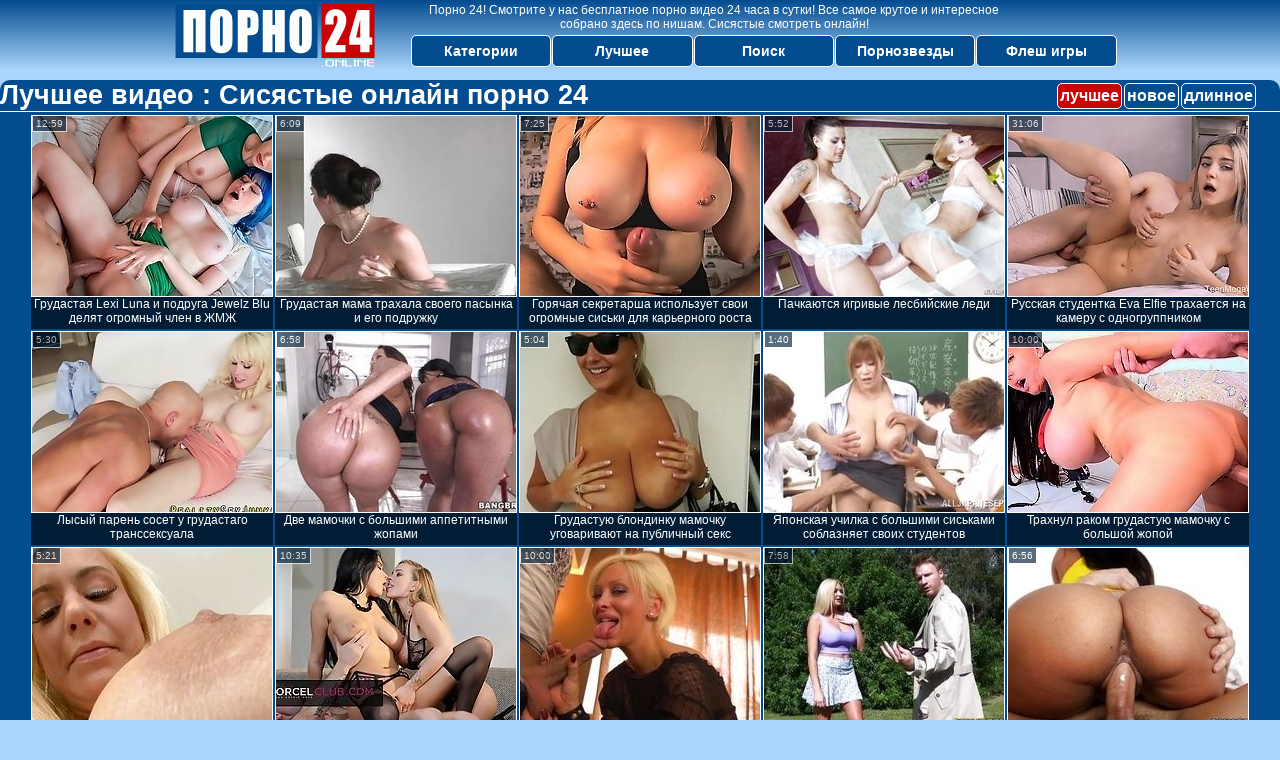

--- FILE ---
content_type: text/html; charset=UTF-8
request_url: https://xxx.porno24.top/%D0%BB%D1%83%D1%87%D1%88%D0%B5%D0%B5/%D1%81%D0%B8%D1%81%D1%8F%D1%81%D1%82%D1%8B%D0%B5
body_size: 24035
content:
<!DOCTYPE html>
<html lang="ru">
<head>
<meta http-equiv="Content-Type" content="text/html; charset=utf-8" />
<meta name="referrer" content="unsafe-url" />
<script type="text/javascript">
<!--
document.cookie="tezyqah=kDXq41Bnem8rlsQHnMXwwfDF8MXwxfDF8MHwwfDB8MHwwfDg4YjgwN2E2YTAzM2E4YmY5ZTQzNzdlMTQ2MzcyZmE1sWx60wenf6zFEhWd8u1sakqza; expires=Saturday, 27 Dec 25 03:48:49 GMT; path=/; domain=.porno24.top;"
//-->
</script>

<script type="text/javascript">
<!--
document.cookie="a26c517289c2b1d889657ddfb0100d32d8c1df2ca002fc=d2RSc2wxNFRtZFZPbkpiOTlWRm9uTVRjMk5qY3hPREF3TmkwM09EWXdPQzB3a;expires=Sat, 27 Dec 2025 04:00:06 +0100;path=/";
// -->
</script>
<title>Сисястые : Порно 24. Смотреть секс видео бесплатно!</title>
<meta name="description" content="Смотреть секс видео : Сисястые на Порно 24! Огромная коллекция бесплатного порно в хорошем качестве без скачивания, регистрации и смс! Лучший секс" />
<meta name="keywords" content="сисястые порно, сисястые порно онлайн, сисястые порно 24, сисястые секс, сисястые бесплатно, сисястые онлайн, трах сисястые " />
<meta name="Rating" content="Mature" />
<meta name="viewport" content="width=device-width, initial-scale=1" />
<link rel="canonical" href="https://www.porno24.top/лучшее/сисястые" /><link rel="next" href="https://www.porno24.top/лучшее/сисястые/2" />
<base target="_blank" />
<style>
*{margin:0; padding:0; font-family: Verdana, Arial, Helvetica, sans-serif;}
body {background-color: #AAD4FC; color:#FFFFFF; text-align: center;}
a {text-decoration: none; font-weight: bold; color:#FFFFFF;}
a:active, a:hover{text-decoration: underline; color:#CB0203;}
#bgh, #headcontainer, #hp1, #hp2{height:70px;}
#bgh{background: #AAD4FC; background: -moz-linear-gradient(top, #034C90 0%, #AAD4FC 100%);
background: -webkit-linear-gradient(top, #034C90 0%,#AAD4FC 100%);
background: linear-gradient(to bottom, #034C90 0%,#AAD4FC 100%);
filter: progid:DXImageTransform.Microsoft.gradient( startColorstr='#034C90', endColorstr='#AAD4FC',GradientType=0 );
position:relative; margin-bottom:10px;
}
#hp2b a, .s_submit, .archive a, .advsearch a {background-color: #034C90;}
#hp2b strong, #hp2b a:hover, .page_actual, .archive a:hover, .advsearch a:hover, button.s_submit:disabled {background-color: #CB0203;}
#headcontainer {margin:0 auto; position: relative; z-index: 2; width:998px;}
h1, h2, h3, h4 {font-weight: bold; color: #FFFFFF; text-align: left;}
h1, h2 {background-color:#034C90; border-bottom-width: 1px; border-bottom-style: solid; border-bottom-color: #FFFFFF; -moz-border-radius: 10px 10px 0 0; -webkit-border-radius: 10px 10px 0 0; border-radius: 10px 10px 0 0;}
h2 {text-transform:none; font-size: 24px; line-height:40px; text-indent:10px; text-align:left; width:100%;}
h1{font-size:27px}
h1 strong, h2 strong {text-transform:uppercase;}
h3 {font-size: 23px;}
h4 {font-size: 22px;}
.clips, .videos, .sitelist, #hp2b strong, #hp2b a, .ulimg li, .ulimg li a, h2.w998, h2.wm1250, .ps_img li, .archive, .archive li, .dnline, .frnd li, .ulimg li .grp a, .advsearch fieldset, .as_submit, .advsearch a, .ul200n li, .utl30n li {display: -moz-inline-stack; display:inline-block; zoom: 1; *display: inline;}
#hp1, #hp2, #hp2a, #hp2b, .mainadd, .mainsearch, .s_input, .s_submit, .grp, .dur {position:absolute;}
.archive, .ulimg, .ps_img, .frnd{list-style-image:none; list-style-position:inside; list-style-type:none;}
#hp1 {width:270px; top:0; left:0;}
#hp1 a img{border-width:0}
#hp2 {width:728px; top:0; left:270px;}
#hp2a, #hp2b {left:0; width:728px;}
#hp2a {height: 35px; top:0; text-align:left;}
.smtop{position: absolute; top:3px; right: 120px; width: 610px;	height: 30px; text-align: center; font-size:12px; color:#ffffff; overflow:hidden;}
.smtop a {color:#ffffff; text-decoration:underline}
.smtop a:hover {color:#B11A12}
#hp2b {top:35px; height:35px; font-size: 13px;font-weight: bold; font-family:Tahoma, Arial, Helvetica, sans-serif; color:#FFFF99; line-height: 30px; text-align:left;}
#hp2b strong, #hp2b a{width:19%; height:30px; line-height:30px; font-size:14px;}
#hp2b a, #hp2b strong, .s_submit{-moz-border-radius: 5px; -webkit-border-radius: 5px; border-radius: 5px; color: #FFFFFF; text-align: center; font-weight: bold; text-decoration: none; border:#FFFFFF 1px solid; margin-right:1px;}
#hp2b strong, #hp2b a:hover, .advsearch a:hover{color:#FFFFFF;}
.clips, .sitelist{background-color:#034C90; margin-bottom:25px; overflow:hidden; padding-top:3px; text-align:center;}
.sitelist, .clips{width:100%;}
.fb{font-weight: bold;}
.ulimg li img {color:#EEEEEE; width:240px; height:180px; border: #FFFFFF 1px solid;}
.clips a {color:#FFFFFF}
.clips a:hover {color:#011D36; text-decoration:none;}
.clips a:hover img {border: #011D36 1px solid;}
.mainsearch{top:5px; height:27px; width:278px; right:22px; line-height:34px;}
.s_input, .s_submit{top:0;}
.s_input{width:208px; height:22px; line-height:22px; background-color:#EEEEEE; left:1px; font-size:18px; color:#1E2D3A; -moz-border-radius:5px 0 0 5px; -webkit-border-radius: 5px 0 0 5px; border-radius: 5px 0 0 5px;}
.s_submit{width:60px; height:26px; right:2px; -moz-border-radius:0 5px 5px 0; -webkit-border-radius: 0 5px 5px 0; border-radius: 0 5px 5px 0;}
.ulimg li, .ulimg li a {position: relative; text-align:center; vertical-align: top;}
.ulimg li img{width:240px; height:180px; border-left:none; border-right:none; border-top:none; border-bottom:1px dotted #FFFFFF; color:#EEEEEE;}
.ulimg li a, .ps_img li a {display:block; background:none; color:#E76010; text-decoration:none;}
.ulimg li {background-color: #011D36; margin-left: 1px; margin-right: 1px; margin-bottom:2px; width: 242px; height: 214px; overflow:hidden;}
.ulimg li a{border: 1px solid #FFFFFF; width: 240px; height: 180px;}
.ulimg li a:hover{border: 1px solid #FFFFFF; background-color:#011D36;}
.ulimg li h4 {text-transform:uppercase; font-size:14px; line-height:14px;}
.ulimg li h3, .ulimg li a, .ulimg li p{text-transform:none; font-size:12px; font-weight:normal; line-height:14px; overflow:hidden; color:#FFFFFF;}
.ulimg li h3, .ulimg li h4{position:absolute; top: 182px; width:240px; left:1px; text-align:center; z-index:4; height:30px;}
.ulimg li p{position:absolute; top: 165px; width:240px; left:1px; text-align:center; z-index:4; height:16px; background-color: #011D36; font-size:12px; font-weight:bold; opacity:0.65; filter: alpha(opacity=50);}
.ulimg li:hover, .ulimg li:hover a, .ulimg li:hover h3, .ulimg li:hover h4 {-moz-border-radius:0 0 5px 5px; -webkit-border-radius: 0 0 5px 5px; border-radius: 0 0 5px 5px;}
.ulimg li:hover a{height:211px; background:none;}
.ulimg li:hover h3, .ulimg li:hover h4{color:#FFFFFF; background-color:#CB0203;}
.ulimg li:hover p {opacity:0.80; filter: alpha(opacity=80);}
.ultpm li img, .ultpm li a {width:240px; height:180px;}
.ultpm li{width: 242px; height: 182px;}
.ultpm li:hover a{height:180px;}
.ugrp2 li h3{font-size:14px;}
.dnline{width:90%; height:auto; line-height:32px; margin-top:-15px; margin-bottom:20px; overflow:hidden; text-align:left;}
.archive {width:372px; height:32px; margin-top:7px; }
.dnline .archive{width:100%; margin-top:0; height:auto;}
.dnline .archive li{height:33px;}
.archive li{margin-left:3px; font-size: 20px; font-weight: bold; height:30px; line-height:31px;}
.page_actual, .archive a {text-decoration:none; padding-left:5px; padding-right:5px; width:30px; border-color:#FFFFFF; border-style:solid; border-width:1px; -moz-border-radius: 3px; -webkit-border-radius: 3px; border-radius: 3px; display:block; text-align:center;}
.archive li:first-child a{width:auto;}
.archive a{color:#FFFFFF;}
.page_actual, .archive a:hover{text-decoration:none;}
.archive li.arctext {text-align:left; margin-right:2px;}
.arctext strong{color:#CB0203;}
.paysites{text-align:center; border:none; border-spacing:2px; padding:2px; width:100%;} 
.paysites a {font-size:15px; display:block; border:none; font-weight:bold; color:#1E2D3A; background-color:#B4D8F3; text-decoration:none; height:22px; line-height:22px}
.paysites a strong {color:#FFEE00}
.paysites a:hover {background-color:#1E2D3A; color: #FFFFFF;}
.paysites a:hover strong {color: #CC0000;}
.reviewpaysites {font-size: 20px; font-style: italic; margin-bottom:30px;}
.reviewpaysites a {text-transform:uppercase;font-weight: bold; text-decoration:underline;}
.ps_img {text-align:center; border:none; border-spacing:0; font-size:14px; margin-bottom:20px; width:auto;}
.ps_img li {width:310px; vertical-align:top;}
.ps_img li img {border:none; background-color:#F69B9A; color:#150000; font-size:12px;}
.ps_img li a img {border:solid 1px #C18522; background-color:#CCCCCC;}
.ps_img a:hover img {border:dashed 1px #FF0000;}
.styledesc, .stylebonus{font-weight: bold;}
.styledesc {font-size: 16px; color: #A6286F;}
.stylebonus {font-size: 14px; color: #FFFFFF;}
.webm{font-size:15px;max-width:520px;margin:0 auto 10px; color:#011D36;}
.webm a {text-decoration:underline; color:#011D36;}
.webm a:hover {text-decoration:overline underline; color:#CB0203;}
.webm span{font-size:14px}
.webm span a{text-decoration:none; font-weight:normal;}
.webm img {width: 100%;}
.discltxt {font-size:12px; color:#011D36; width:800px; margin: 15px auto 15px;}
.rps {overflow:hidden;}
.rps .ps_img {width:100%;}
.rps .ps_img li {height: 290px;}
.rps .styledesc{color:#FFFFFF;}
.dur {font-size: 10px; color: #FFFFFF; padding-right: 3px; padding-left: 3px; line-height: 15px; width: auto; left: 1px; top:0; border-style:solid; border-width:1px; border-color:#FFFFFF;}
.grp {left:1px; top: 210px; width:242px; font-size:10px; color:#CCCCCC; height:22px; overflow:hidden;}
.dur, .grp{background-color: #011D36; opacity: 0.65; filter: alpha(opacity=50);}
.ulimg li .grp a{font-size:10px; height:auto; width:auto; margin-left:1px; color:#EEEEBB; text-decoration:underline; border:none; padding:2px;}
.ulimg li .grp a:hover{color:#FFFFFF; background-color:#B11A12; text-decoration: none; height:auto;}
.ugrp li{height:219px;}
.ugrp li a{height:217px;}
.frnd {margin-bottom:15px; margin-top:15px;}
.frnd li {width:200px; text-align:center; margin-right: 20px; background-color: #B4D8F3; padding: 2px;}
.w998{width:998px;}
.wauto{width:auto;}
.h2gal{margin-top:-5px; font-size:26px; text-align:center; width:1248px;}
.line{color:#FFFFFF; font-size:13px; line-height:15px; margin-top:6px; margin-bottom:5px;}
.line a{text-decoration:underline; font-weight:bold; color:#FFFFFF;}
.line a:hover {color:#CB0203;} 
.line em {font-style:normal; color:#AAD4FC}
.h1gal{font-size:25px; text-align:center; display:block; margin-bottom:5px;}
.flash_page{max-width: 1050px; height:auto; overflow:hidden; background-color:#034C90; border: 1px #FFFFFF solid; margin:0 auto 5px; -moz-border-radius: 10px; -webkit-border-radius: 10px; border-radius: 10px;}
.flash_big{width:730px; overflow:hidden; height:auto; padding-bottom: 5px; position:relative;}
.bnnr_r{width:302px; overflow:hidden; height:auto;}
.bnnr_r .stylebonus {color:#CCCCCC;}
.flash_big, .bnnr_r{display: -moz-inline-stack; display:inline-block; zoom: 1; *display: inline; vertical-align: top;}
.script_block1, .script_block2, .script_block3{margin-top:25px; margin-bottom:30px;}
.script_ad1 a img, .script_ad2 a img{width:auto; height:auto;}
.advsearch fieldset{width:90px; font-size:12px; color: #011D36;}
.advsearch select {width:100%; display:block;}
.as_btn, .advsearch a{position:relative; -moz-border-radius: 10px; -webkit-border-radius: 10px; border-radius: 10px; height:25px; font-size: 16px; font-weight:bold; text-transform: capitalize; width:30%; line-height:25px; text-decoration:none;}
.h520{height:520px;}
.w760{width:760px;}
.nav_panel {position:fixed; top:5px; right:5px; display:none; border-color:#034C90; border-width:1px; border-style:solid; background-color:#FFFFFF; z-index:5; font-family:Verdana, Arial, Helvetica, sans-serif; width: 112px; height: 61px; overflow: hidden;}
.nav_panel:hover {height:auto !important;}
.vert_menu{list-style-image:none; list-style-position:inside; list-style-type:none; display:block; background-color:#CB0203; width:auto; height:auto;}
.nav_panel, .vert_menu, .vert_menu li, .vert_menu li a, .tag_menu_vis, .close_btn {-moz-border-radius: 5px; -webkit-border-radius: 5px; border-radius: 5px; padding:3px;}
.vert_menu li {margin-top:2px; background-color:#011D36; font-size:11px; line-height: 14px; height:auto; margin-left:0; text-transform: uppercase;}
.vert_menu li, .vert_menu li a {display:block; width:90%; padding:5px;}
h4#mnpls{font-size:12px; line-height: 14px; font-weight:bold; display:block; width:100%; text-align:center; background-color:#CB0203; height:auto; overflow:hidden;}
.tag_menu_vis{background-color:#191919; margin-bottom:25px; overflow:hidden; padding-top:3px; text-align:center; width:70%; position:fixed; display:block; top:2px; right:110px; z-index:10; height:auto; border:#FFFFFF 1px solid;}
.style_invis{display:none;}
.close_btn {position: absolute; top: 10px; right: 10px; cursor: pointer; display: block; width: 16px; height: 16px; font-size:16px; font-weight:bold; color:#FFFFFF; border:#FFFFFF 1px solid;}
#btn_show_more {width: 980px; text-transform: uppercase;}
#ftblock{margin-bottom:42px;}
#sort_by {display:block; position: absolute; top: 3px; right: 20px; z-index: 1;}
#sort_by .s_submit {width:auto; position:relative; padding: 2px; cursor:pointer; font-size:16px; -moz-border-radius: 5px; -webkit-border-radius: 5px; border-radius: 5px; margin-right: 2px;}
.tpline {position: relative;}
.wm1250{max-width:1250px;}
.utl30n {-moz-column-count: 3; -webkit-column-count: 3; column-count: 3;}
.ul200n {-moz-column-count: 5; -webkit-column-count: 5; column-count: 5;}
.ul200n, .utl30n {font-size: 10px; font-weight: bold; width:98%; padding: 5px 0 0 0; display:block; margin:0 auto;}
.utl30n {list-style-image:none; list-style-position:inside; list-style-type:decimal;}
.ul200n li, .utl30n li {text-align:left; text-indent:5px; white-space:nowrap; overflow:hidden; color: #AAD4FC; font-size: 10px; width: 100%; height: 20px; line-height: 17px; font-style:normal; text-transform: capitalize;}
.ul200n a, .utl30n a{text-decoration: none; font-size: 14px; font-weight: bold; text-align: left; line-height: 16px; color:#FFFFFF;}
.ul200n a:hover, .utl30n a:hover {color:#CB0203;}
.utl30n li {list-style-type: none;}
.utl30n {counter-reset: list1;}
.utl30n li:before {counter-increment: list1; content: counter(list1) ". ";}
.ultpt li img, .ultpt li a {width:156px; height:117px;}
.ultpt li{width: 158px; height: 119px;}
.ultpt li a:hover{color:#FFFFFF;}
.ultpt li:hover a{height:117px;}
.ultpt {height:119px; overflow:hidden;}
.itxt {display: inline-block; padding: 18px; text-align: left; color:#FFFFFF}
.itxt p {font-size: 14px; margin-bottom:10px; text-indent: 10px; text-align: left;}
.itxt li{text-align:left; margin-bottom: 5px;}
@media (max-width: 996px) {
#headcontainer, .livesex li, .h2gal, .h1gal{width:98%;}
#hp1, #hp2, .mainsearch, #hp2a, #hp2b{position:relative;}
#hp1, #hp2, #hp2a, #hp2b, .w760, .lc, .tag_menu_vis, #btn_show_more{width:auto;}
#bgh, #headcontainer, #hp1, #hp2, #hp2a, #hp2b{height:auto;}
#hp2{left:0;text-align:center;}
#hp2b strong, #hp2b a{font-size:10px;width:auto;height:auto;line-height:12px;padding:10px;}
#hp2a, #hp2b{display:-moz-inline-stack;display:inline-block;zoom:1;*display:inline;line-height:normal;vertical-align:top;}
#hp2b{top:0;}
.smtop{width: 95%; height: auto; position: static; top: auto; right: auto;}
.mainsearch{right:0;}
h1 {font-size: 24px; line-height:26px;}
h2 {font-size: 20px; line-height:22px;}
.h1gal, .h2gal{font-size:18px;}
.archive li{font-size:13px;}
.w998{width:98%;}
.ulimg li img, .ulimg li a{width:100%; height:auto; display:block;}
.ulimg li a {width:99%;}
.ulimg li {width: 33%; height: auto; overflow:hidden;}
.ulimg li h3, .ulimg li h4, .ulimg li p{top: auto; bottom: 1px; width:99%; left:1px; color:#FFFFFF; background-color: #011D36; opacity: 0.65; filter: alpha(opacity=65);}
.ugrp2 li h3 {height:16px;}
.ulimg li:hover a{height:100%;}
.ulimg li a:hover img{border:none;}
.ultpm li{width: 24%;}
.ultpt li{width: 158px;}
.ul200n li, .utl30n{font-size:9px;}
.ul200n a, .utl30n a,.webm, .paysites a, .as_btn, .advsearch a{font-size:12px;}
.discltxt{width:80%;}
.flash_page, .flash_big{height:auto;overflow:visible;}
.flash_big, .bnnr_r{position:relative;width:auto;}
.flash_big{left:0; text-align:left; width: 98%}
#sort_by {position:static; margin: 5px auto;}
#sort_by .s_submit {width:30%; margin-right:5px;}
.player {position: relative; padding-top:5px; padding-bottom:75%; height:0;}
.player>iframe,.player>object {position:absolute; top:0; left:0; width:100%; height:100%;}
.p_16_9{padding-bottom:56.25%; /* 16:9 */}
.p_64_51{padding-bottom:80%;}
#hp2b a.no_mob {display:none;}
}
@media (max-width: 720px) {
.ulimg li {width: 49%;}
.ultpm li{width: 31%;}
.ul200n {-moz-column-count: 4; -webkit-column-count: 4; column-count: 4;}
.ultpt li{width: 158px;}
}
@media (max-width: 550px) {
#hp2b>*:nth-child(2), .w998, .wm1250, h2.w998, h2.wm1250, #hp2a{display:none;}
.vis_mob, h2.vis_mob{display:inline-block;}
.nav_panel{display:none !important;}
.flash_big {width: 98%}
.ul200n li, .utl30n li {line-height: 30px; height:auto; width: 100%;}
.ul200n a, .utl30n a {width:83%; display:inline-block; font-size:13px; line-height:20px; text-indent:4px; background-color:#521100; border:1px solid #ffffff; -moz-border-radius:5px; -webkit-border-radius:5px; border-radius:13px; padding: 5px 0;}
.utl30n, .ul200n {-moz-column-count: 2; -webkit-column-count: 2; column-count: 2;}
.line a {width:auto; text-indent:0; padding:2px 5px; margin:5px; text-align:center; vertical-align:middle; text-decoration:none;}
.utl30n li, .ul200n li {margin: 4px 0;}
.dnline .archive li{height:auto;}
}
@media (max-width: 479px) {
.bnnr_r, .line, .ps_img, h4 {width:98%;}
.bigads {display:none !important;}
h1 {font-size: 19px; line-height: 21px;}
h2 {font-size: 17px; line-height:19px}
.s_submit {font-size: 10px;}
h4 {font-size: 17px;}
}
@media (max-width: 400px) {
.ulimg li {width: 99%;}
.ultpm li{width: 48%;}
.utl30n, .ul200n {-moz-column-count: 1; -webkit-column-count: 1; column-count: 1;}
.ultpt li{width: 158px;}
}
</style><script>var currIncPath = window.location.protocol+"//"+location.hostname+"/inc_лучшее/сисястые"+"/"; var numMaxIncPage = 2+1;var catSelects2=[];function prepareHTTPRequest2(){var HttpRequest;if(window.XMLHttpRequest){HttpRequest=new XMLHttpRequest();if(HttpRequest.overrideMimeType){HttpRequest.overrideMimeType('text/xml');}}
else if(window.ActiveXObject){var XmlHttpVersions=new Array("MSXML2.XMLHTTP.6.0","MSXML2.XMLHTTP.5.0","MSXML2.XMLHTTP.4.0","MSXML2.XMLHTTP.3.0","MSXML2.XMLHTTP","Microsoft.XMLHTTP");for(var i=0;i<XmlHttpVersions.length&&!HttpRequest;i++){try{HttpRequest=new ActiveXObject(XmlHttpVersions[i]);}catch(e){}}}
if(!HttpRequest){alert('Cannot create an XMLHTTP instance');return false;}
return HttpRequest;}
function checkElem(a){var r=[];if(a.constructor!=Array)a=[a];for(var i=0;i<a.length;i++){if(a[i].constructor==String){var div=document.createElement("div");div.innerHTML=a[i];for(var j=0;j<div.childNodes.length;j++)
r[r.length]=div.childNodes[j];}else if(a[i].length){for(var j=0;j<a[i].length;j++)
r[r.length]=a[i][j];}else{r[r.length]=a[i];}}
return r;}
function appendElemToParent(parent,elem){var elems=checkElem(elem);for(var i=0;i<elems.length;i++){parent.appendChild(elems[i]);}}
function loadArchives(fileName,elId,aId)
{var el=document.getElementById(elId);var a=document.getElementById(aId);var arrPieces=fileName.split('\/');var numPage=parseInt(arrPieces[arrPieces.length-1]);var fileNameInc=currIncPath+numPage;if((catSelects2[fileNameInc]!=true)&&(numPage>0)&&(numPage<numMaxIncPage))
{var d=document.createElement('div');d.id='ajx_wait';d.style.display='block';d.style.width='100%';d.style.height='100%';d.style.overflow='hidden';d.style.background='url("/libs/loading.gif") no-repeat black center center';d.style.position='fixed';d.style.top='0px';d.style.zIndex='10';d.style.opacity='0.5';d.style.filter='alpha(opacity=50)';document.body.appendChild(d);httpRequest=prepareHTTPRequest2()
httpRequest.onreadystatechange=function(){if(httpRequest.readyState==4){if(httpRequest.status==200){try{appendElemToParent(el,httpRequest.responseText);numPage=numPage+1;if(a){if(numPage===numMaxIncPage){a.parentNode.style.display='none';}
else{var arr=currIncPath.split('/inc_',2);a.href='/'+arr[1]+numPage;}}
document.body.removeChild(d);}catch(e){alert('Error:'+e)}}}}
httpRequest.open('GET',encodeURI(fileNameInc),true);httpRequest.send(null);catSelects2[fileNameInc]=true;}}
function removeChildren(node){var children=node.childNodes;while(children.length){node.removeChild(children[0])}}
function btnSortInit(elId,activBtnId){var children=document.getElementById(elId).children;for(var i=0;i<children.length;i++){if(children[i].tagName=='BUTTON'){if(children[i].id==activBtnId){children[i].disabled=true}else{children[i].disabled=false;}}}}
function changeSort(btnId,elId,aId) 
{var el=document.getElementById(elId);var btn=document.getElementById(btnId);btnSortInit(btn.parentNode.id,btn.id);removeChildren(el);var arr=btnId.split('btn_',2);var arr1_ru='лучшее';switch(arr[1]){case'new':arr1_ru='новое';break;case'long':arr1_ru='длинное';break;}
catSelects2=[];currIncPath=currIncPath.replace(/\/inc\_([^/]+)/,'/inc_'+arr1_ru);var a=document.getElementById(aId);if(a){a.parentNode.style.display='';}
loadArchives(currIncPath+'/1',elId,aId);}</script>
</head>
<body>
<div id="bgh">
<div id="headcontainer">
<div id="hp1"><a href="/"><img src="/img_p24/porn24.png" alt="Порно 24" /></a></div>
<div id="hp2">
<div id="hp2a">
<div class="smtop">Порно 24! Смотрите у нас бесплатное порно видео 24 часа в сутки! Все самое крутое и интересное собрано здесь по нишам. Сисястые смотреть онлайн!</div>
</div>
<div id="hp2b"><a href="/">Категории</a><a href="/лучшее">Лучшее</a><a href="/asearch" title="Расширенный поиск (фильтрация по нескольким тегам)">Поиск</a><a href="/pornstars">Порнозвезды</a><a href="/flashgame" class="no_mob">Флеш&nbsp;игры</a></div>
</div>
</div>
</div>
<div class="tpline"><h1>Лучшее видео : Сисястые онлайн порно 24</h1><div id="sort_by"><button id="btn_best" class="s_submit" disabled="disabled" onclick="changeSort(this.id,'ftblock','btn_show_more');">лучшее</button><button id="btn_new" class="s_submit" onclick="changeSort(this.id,'ftblock','btn_show_more');">новое</button><button id="btn_long" class="s_submit" onclick="changeSort(this.id,'ftblock','btn_show_more');">длинное</button></div>
<script>btnSortInit('sort_by', 'btn_best'); </script></div>
<div class="clips"><ul class="ulimg" id="ftblock"><li><h3>Грудастая Lexi Luna и подруга Jewelz Blu делят огромный член в ЖМЖ</h3><a href="/go/?l=78608.!1.0.2242947.5171871&amp;l2=b_c&amp;u=https://www.porno24.top/video/2242947-grudastaya-lexi-luna-i-podruga-jewelz-blu-delyat-ogromniy-chlen-v-gmg.html"><img src="/ruporn/thumbs/xKa/5171871.jpg" alt="Грудастая Lexi Luna и подруга Jewelz Blu делят огромный член в ЖМЖ"></a><div class="dur">12:59</div></li><li><h3>Грудастая мама трахала своего пасынка и его подружку</h3><a href="/go/?l=78608.!1.1.183332.364385.t&amp;l2=b_c&amp;u=https://www.porno24.top/video/183332-grudastaya-mama-trahala-svoego-pasinka-i-ego-podrugku.html"><img src="/ruporn/thumbs/ag/364385.jpg" alt="Грудастая мама трахала своего пасынка и его подружку"></a><div class="dur">6:09</div></li><li><h3>Горячая секретарша использует свои огромные сиськи для карьерного роста</h3><a href="/go/?l=78608.!1.2.2237861.5158514&amp;l2=b_c&amp;u=https://www.porno24.top/video/2237861-goryachaya-sekretarsha-ispolzuet-svoi-ogromnie-siski-dlya-karernogo-ros.html"><img src="/ruporn/thumbs/kKa/5158514.jpg" alt="Горячая секретарша использует свои огромные сиськи для карьерного роста"></a><div class="dur">7:25</div></li><li><h3>Пачкаются игривые лесбийские леди</h3><a href="/go/?l=78608.!1.3.438.222.t&amp;l2=b_c&amp;u=https://www.porno24.top/video/438-pachkayutsya-igrivie-lesbiyskie-ledi.html"><img src="/ruporn/thumbs/a/222.jpg" alt="Пачкаются игривые лесбийские леди"></a><div class="dur">5:52</div></li><li><h3>Русская студентка Eva Elfie трахается на камеру с одногруппником</h3><a href="/go/?l=78608.!1.4.2078743.4751408&amp;l2=b_c&amp;u=https://www.porno24.top/video/2078743-russkaya-studentka-eva-elfie-trahaetsya-na-kameru-s-odnogruppnikom.html"><img src="/ruporn/thumbs/tCa/4751408.jpg" alt="Русская студентка Eva Elfie трахается на камеру с одногруппником"></a><div class="dur">31:06</div></li><li><h3>Лысый парень сосет у грудастаго транссексуала</h3><a href="/go/?l=78608.!1.5.243496.486707.t&amp;l2=b_c&amp;u=https://www.porno24.top/video/243496-lisiy-paren-soset-u-grudastago-transseksuala.html"><img src="/ruporn/thumbs/si/486707.jpg" alt="Лысый парень сосет у грудастаго транссексуала"></a><div class="dur">5:30</div></li><li><h3>Две мамочки с большими аппетитными жопами</h3><a href="/go/?l=78608.!1.6.7537.12064&amp;l2=b_c&amp;u=https://www.porno24.top/video/7537-dve-mamochki-s-bolshimi-appetitnimi-gopami.html"><img src="/libs/placeholder.png" class="b-lazy" data-src="/ruporn/thumbs/m/12064.jpg" alt="Две мамочки с большими аппетитными жопами"></a><div class="dur">6:58</div></li><li><h3>Грудастую блондинку мамочку уговаривают на публичный секс</h3><a href="/go/?l=78608.!1.7.183543.364988&amp;l2=b_c&amp;u=https://www.porno24.top/video/183543-grudastuyu-blondinku-mamochku-ugovarivayut-na-publichniy-seks.html"><img src="/libs/placeholder.png" class="b-lazy" data-src="/ruporn/thumbs/ag/364988.jpg" alt="Грудастую блондинку мамочку уговаривают на публичный секс"></a><div class="dur">5:04</div></li><li><h3>Японская училка с большими сиськами соблазняет своих студентов</h3><a href="/go/?l=78608.!1.8.1249.1188&amp;l2=b_c&amp;u=https://www.porno24.top/video/1249-yaponskaya-uchilka-s-bolshimi-siskami-soblaznyaet-svoih-studentov.html"><img src="/libs/placeholder.png" class="b-lazy" data-src="/ruporn/thumbs/b/1188.jpg" alt="Японская училка с большими сиськами соблазняет своих студентов"></a><div class="dur">1:40</div></li><li><h3>Трахнул раком грудастую мамочку с большой жопой</h3><a href="/go/?l=78608.!1.9.2313883.5353208&amp;l2=b_c&amp;u=https://www.porno24.top/video/2313883-trahnul-rakom-grudastuyu-mamochku-s-bolshoy-gopoy.html"><img src="/libs/placeholder.png" class="b-lazy" data-src="/ruporn/thumbs/XNa/5353208.jpg" alt="Трахнул раком грудастую мамочку с большой жопой"></a><div class="dur">10:00</div></li><li><h3>Дикий секс с грудастой красоткой</h3><a href="/go/?l=78608.!1.10.139321.275960&amp;l2=b_c&amp;u=https://www.porno24.top/video/139321-dikiy-seks-s-grudastoy-krasotkoy.html"><img src="/libs/placeholder.png" class="b-lazy" data-src="/ruporn/thumbs/pe/275960.jpg" alt="Дикий секс с грудастой красоткой"></a><div class="dur">5:21</div></li><li><h3>Горячий секс втроем с грудастой Tiffany Leiddi и Anissa Kate</h3><a href="/go/?l=78608.!1.11.2309328.5341573&amp;l2=b_c&amp;u=https://www.porno24.top/video/2309328-goryachiy-seks-vtroem-s-grudastoy-tiffany-leiddi-i-anissa-kate.html"><img src="/libs/placeholder.png" class="b-lazy" data-src="/ruporn/thumbs/LNa/5341573.jpg" alt="Горячий секс втроем с грудастой Tiffany Leiddi и Anissa Kate"></a><div class="dur">10:35</div></li><li><h3>Горячая грудастая немецкая мамочка</h3><a href="/go/?l=78608.!1.12.368.109&amp;l2=b_c&amp;u=https://www.porno24.top/video/368-goryachaya-grudastaya-nemetskaya-mamochka.html"><img src="/libs/placeholder.png" class="b-lazy" data-src="/ruporn/thumbs/a/109.jpg" alt="Горячая грудастая немецкая мамочка"></a><div class="dur">10:00</div></li><li><h3>Блондинка мамочка с буферами, готовая к траху</h3><a href="/go/?l=78608.!1.13.858.1491&amp;l2=b_c&amp;u=https://www.porno24.top/video/858-blondinka-mamochka-s-buferami-gotovaya-k-trahu.html"><img src="/libs/placeholder.png" class="b-lazy" data-src="/ruporn/thumbs/b/1491.jpg" alt="Блондинка мамочка с буферами, готовая к траху"></a><div class="dur">7:58</div></li><li><h3>Она прыгнула на мне со своей прекрасной круглой попой</h3><a href="/go/?l=78608.!1.14.70.51&amp;l2=b_c&amp;u=https://www.porno24.top/video/70-ona-prignula-na-mne-so-svoey-prekrasnoy-krugloy-popoy.html"><img src="/libs/placeholder.png" class="b-lazy" data-src="/ruporn/thumbs/a/51.jpg" alt="Она прыгнула на мне со своей прекрасной круглой попой"></a><div class="dur">6:56</div></li><li><h3>Мускулистый парень трахнул сзади сексуальную мамочку с огромными сиськами</h3><a href="/go/?l=78608.!1.15.2213132.5095259.t&amp;l2=b_c&amp;u=https://www.porno24.top/video/2213132-muskulistiy-paren-trahnul-szadi-seksualnuyu-mamochku-s-ogromnimi-siskam.html"><img src="/libs/placeholder.png" class="b-lazy" data-src="/ruporn/thumbs/ZIa/5095259.jpg" alt="Мускулистый парень трахнул сзади сексуальную мамочку с огромными сиськами"></a><div class="dur">8:02</div></li><li><h3>Сексуальные брюнетки в деревне на речке</h3><a href="/go/?l=78608.!1.16.176.420&amp;l2=b_c&amp;u=https://www.porno24.top/video/176-seksualnie-bryunetki-v-derevne-na-rechke.html"><img src="/libs/placeholder.png" class="b-lazy" data-src="/ruporn/thumbs/a/420.jpg" alt="Сексуальные брюнетки в деревне на речке"></a><div class="dur">9:30</div></li><li><h3>Грудастая матюра Ava Addams мастурбирует в постели</h3><a href="/go/?l=78608.!1.17.2284618.5278345&amp;l2=b_c&amp;u=https://www.porno24.top/video/2284618-grudastaya-matyura-ava-addams-masturbiruet-v-posteli.html"><img src="/libs/placeholder.png" class="b-lazy" data-src="/ruporn/thumbs/AMa/5278345.jpg" alt="Грудастая матюра Ava Addams мастурбирует в постели"></a><div class="dur">4:52</div></li><li><h3>Сексуальная медсестра делает классный минет от первого лица</h3><a href="/go/?l=78608.!1.18.495.465&amp;l2=b_c&amp;u=https://www.porno24.top/video/495-seksualnaya-medsestra-delaet-klassniy-minet-ot-pervogo-litsa.html"><img src="/libs/placeholder.png" class="b-lazy" data-src="/ruporn/thumbs/a/465.jpg" alt="Сексуальная медсестра делает классный минет от первого лица"></a><div class="dur">2:30</div></li><li><h3>Классная британская мамочка в чулках теребит свою мохнатку</h3><a href="/go/?l=78608.!1.19.2085436.4768362&amp;l2=b_c&amp;u=https://www.porno24.top/video/2085436-klassnaya-britanskaya-mamochka-v-chulkah-terebit-svoyu-mohnatku.html"><img src="/libs/placeholder.png" class="b-lazy" data-src="/ruporn/thumbs/KCa/4768362.jpg" alt="Классная британская мамочка в чулках теребит свою мохнатку"></a><div class="dur">8:43</div></li><li><h3>Грудастая возбужденная домохозяйка глубоко трахается с двумя жеребцами</h3><a href="/go/?l=78608.!1.20.241867.483727&amp;l2=b_c&amp;u=https://www.porno24.top/video/241867-grudastaya-vozbugdennaya-domohozyayka-gluboko-trahaetsya-s-dvumya-gereb.html"><img src="/libs/placeholder.png" class="b-lazy" data-src="/ruporn/thumbs/pi/483727.jpg" alt="Грудастая возбужденная домохозяйка глубоко трахается с двумя жеребцами"></a><div class="dur">0:39</div></li><li><h3>Экзотическая японская красавица поражает своими огромными сиськами</h3><a href="/go/?l=78608.!1.21.766.1311&amp;l2=b_c&amp;u=https://www.porno24.top/video/766-ekzoticheskaya-yaponskaya-krasavitsa-poragaet-svoimi-ogromnimi-siskami.html"><img src="/libs/placeholder.png" class="b-lazy" data-src="/ruporn/thumbs/b/1311.jpg" alt="Экзотическая японская красавица поражает своими огромными сиськами"></a><div class="dur">7:55</div></li><li><h3>Замужняя мусульманская женщина связана и трахнута любовником</h3><a href="/go/?l=78608.!1.22.2230133.5138778&amp;l2=b_c&amp;u=https://www.porno24.top/video/2230133-zamugnyaya-musulmanskaya-genshchina-svyazana-i-trahnuta-lyubovnikom.html"><img src="/libs/placeholder.png" class="b-lazy" data-src="/ruporn/thumbs/QJa/5138778.jpg" alt="Замужняя мусульманская женщина связана и трахнута любовником"></a><div class="dur">15:49</div></li><li><h3>Горячий секс втроем посреди леса</h3><a href="/go/?l=78608.!1.23.94.162&amp;l2=b_c&amp;u=https://www.porno24.top/video/94-goryachiy-seks-vtroem-posredi-lesa.html"><img src="/libs/placeholder.png" class="b-lazy" data-src="/ruporn/thumbs/a/162.jpg" alt="Горячий секс втроем посреди леса"></a><div class="dur">7:58</div></li><li><h3>Свингер Тиффани Лейдди наслаждается анальным сексом в лесу</h3><a href="/go/?l=78608.!1.24.2300368.5318578&amp;l2=b_c&amp;u=https://www.porno24.top/video/2300368-svinger-tiffani-leyddi-naslagdaetsya-analnim-seksom-v-lesu.html"><img src="/libs/placeholder.png" class="b-lazy" data-src="/ruporn/thumbs/oNa/5318578.jpg" alt="Свингер Тиффани Лейдди наслаждается анальным сексом в лесу"></a><div class="dur">10:55</div></li><li><h3>Красивая арабка сосет огромный член под столом</h3><a href="/go/?l=78608.!1.25.2285544.5280713&amp;l2=b_c&amp;u=https://www.porno24.top/video/2285544-krasivaya-arabka-soset-ogromniy-chlen-pod-stolom.html"><img src="/libs/placeholder.png" class="b-lazy" data-src="/ruporn/thumbs/CMa/5280713.jpg" alt="Красивая арабка сосет огромный член под столом"></a><div class="dur">12:22</div></li><li><h3>Грудастая девушка трахается</h3><a href="/go/?l=78608.!1.26.56.232&amp;l2=b_c&amp;u=https://www.porno24.top/video/56-grudastaya-devushka-trahaetsya.html"><img src="/libs/placeholder.png" class="b-lazy" data-src="/ruporn/thumbs/a/232.jpg" alt="Грудастая девушка трахается"></a><div class="dur">7:45</div></li><li><h3>Грудастая Josephine Jackson застукала парня за дрочкой и трахнулась с ним</h3><a href="/go/?l=78608.!1.27.2368144.5492073&amp;l2=b_c&amp;u=https://www.porno24.top/video/2368144-grudastaya-josephine-jackson-zastukala-parnya-za-drochkoy-i-trahnulas-s.html"><img src="/libs/placeholder.png" class="b-lazy" data-src="/ruporn/thumbs/GQa/5492073.jpg" alt="Грудастая Josephine Jackson застукала парня за дрочкой и трахнулась с ним"></a><div class="dur">10:39</div></li><li><h3>Зрелая женщина отсасывает молодому парню</h3><a href="/go/?l=78608.!1.28.2069100.4726560&amp;l2=b_c&amp;u=https://www.porno24.top/video/2069100-zrelaya-genshchina-otsasivaet-molodomu-parnyu.html"><img src="/libs/placeholder.png" class="b-lazy" data-src="/ruporn/thumbs/UBa/4726560.jpg" alt="Зрелая женщина отсасывает молодому парню"></a><div class="dur">22:30</div></li><li><h3>Огромная грудастая зрелая рыжая</h3><a href="/go/?l=78608.!1.29.1101.651&amp;l2=b_c&amp;u=https://www.porno24.top/video/1101-ogromnaya-grudastaya-zrelaya-rigaya.html"><img src="/libs/placeholder.png" class="b-lazy" data-src="/ruporn/thumbs/a/651.jpg" alt="Огромная грудастая зрелая рыжая"></a><div class="dur">10:00</div></li><li><h3>Грудастая пышная шлюха трахается во всех своих дырах хуем</h3><a href="/go/?l=78608.!1.30.139284.275874&amp;l2=b_c&amp;u=https://www.porno24.top/video/139284-grudastaya-pishnaya-shlyuha-trahaetsya-vo-vseh-svoih-dirah-huem.html"><img src="/libs/placeholder.png" class="b-lazy" data-src="/ruporn/thumbs/pe/275874.jpg" alt="Грудастая пышная шлюха трахается во всех своих дырах хуем"></a><div class="dur">5:07</div></li><li><h3>Здеоровенный негр лижет сзади черную шлюху с большой жопой</h3><a href="/go/?l=78608.!1.31.2095885.4795186&amp;l2=b_c&amp;u=https://www.porno24.top/video/2095885-zdeorovenniy-negr-liget-szadi-chernuyu-shlyuhu-s-bolshoy-gopoy.html"><img src="/libs/placeholder.png" class="b-lazy" data-src="/ruporn/thumbs/lDa/4795186.jpg" alt="Здеоровенный негр лижет сзади черную шлюху с большой жопой"></a><div class="dur">6:40</div></li><li><h3>Грудастая брюнетка в сексуальном трико трахается на камеру</h3><a href="/go/?l=78608.!1.32.2288248.5287616&amp;l2=b_c&amp;u=https://www.porno24.top/video/2288248-grudastaya-bryunetka-v-seksualnom-triko-trahaetsya-na-kameru.html"><img src="/libs/placeholder.png" class="b-lazy" data-src="/ruporn/thumbs/JMa/5287616.jpg" alt="Грудастая брюнетка в сексуальном трико трахается на камеру"></a><div class="dur">9:16</div></li><li><h3>Грудастые сучки делят тот же самый член</h3><a href="/go/?l=78608.!1.33.871.1295&amp;l2=b_c&amp;u=https://www.porno24.top/video/871-grudastie-suchki-delyat-tot-ge-samiy-chlen.html"><img src="/libs/placeholder.png" class="b-lazy" data-src="/ruporn/thumbs/b/1295.jpg" alt="Грудастые сучки делят тот же самый член"></a><div class="dur">5:29</div></li><li><h3>Мамочка и красотка с круглыми задницами сосут толстый член</h3><a href="/go/?l=78608.!1.34.708.1055&amp;l2=b_c&amp;u=https://www.porno24.top/video/708-mamochka-i-krasotka-s-kruglimi-zadnitsami-sosut-tolstiy-chlen.html"><img src="/libs/placeholder.png" class="b-lazy" data-src="/ruporn/thumbs/b/1055.jpg" alt="Мамочка и красотка с круглыми задницами сосут толстый член"></a><div class="dur">4:56</div></li><li><h3>Грудастая японская зрелая трахалась в рот</h3><a href="/go/?l=78608.!1.35.37.170&amp;l2=b_c&amp;u=https://www.porno24.top/video/37-grudastaya-yaponskaya-zrelaya-trahalas-v-rot.html"><img src="/libs/placeholder.png" class="b-lazy" data-src="/ruporn/thumbs/a/170.jpg" alt="Грудастая японская зрелая трахалась в рот"></a><div class="dur">6:00</div></li><li><h3>Грудастая блондинка в масле</h3><a href="/go/?l=78608.!1.36.697.1659&amp;l2=b_c&amp;u=https://www.porno24.top/video/697-grudastaya-blondinka-v-masle.html"><img src="/libs/placeholder.png" class="b-lazy" data-src="/ruporn/thumbs/b/1659.jpg" alt="Грудастая блондинка в масле"></a><div class="dur">6:50</div></li><li><h3>Парень лижет киску телке с огромными сиськами</h3><a href="/go/?l=78608.!1.37.187.186.t&amp;l2=b_c&amp;u=https://www.porno24.top/video/187-paren-liget-kisku-telke-s-ogromnimi-siskami.html"><img src="/libs/placeholder.png" class="b-lazy" data-src="/ruporn/thumbs/a/186.jpg" alt="Парень лижет киску телке с огромными сиськами"></a><div class="dur">7:45</div></li><li><h3>С круглой попой грудастая белокурая секретарша трахала жестко</h3><a href="/go/?l=78608.!1.38.183096.364591&amp;l2=b_c&amp;u=https://www.porno24.top/video/183096-s-krugloy-popoy-grudastaya-belokuraya-sekretarsha-trahala-gestko.html"><img src="/libs/placeholder.png" class="b-lazy" data-src="/ruporn/thumbs/ag/364591.jpg" alt="С круглой попой грудастая белокурая секретарша трахала жестко"></a><div class="dur">5:02</div></li><li><h3>Красивая брюнетка заглатывает большой хуй от первого лица и получает...</h3><a href="/go/?l=78608.!1.39.719861.1459048&amp;l2=b_c&amp;u=https://www.porno24.top/video/719861-krasivaya-bryunetka-zaglativaet-bolshoy-huy-ot-pervogo-litsa-i-poluchae.html"><img src="/libs/placeholder.png" class="b-lazy" data-src="/ruporn/thumbs/dB/1459048.jpg" alt="Красивая брюнетка заглатывает большой хуй от первого лица и получает сперму на лицо"></a><div class="dur">6:07</div></li><li><h3>Грудастая белокурая немецкая красотка получает член</h3><a href="/go/?l=78608.!1.40.27.92.t&amp;l2=b_c&amp;u=https://www.porno24.top/video/27-grudastaya-belokuraya-nemetskaya-krasotka-poluchaet-chlen.html"><img src="/libs/placeholder.png" class="b-lazy" data-src="/ruporn/thumbs/a/92.jpg" alt="Грудастая белокурая немецкая красотка получает член"></a><div class="dur">10:00</div></li><li><h3>Полная и грудастая японская шлюха трахнута жестко</h3><a href="/go/?l=78608.!1.41.1321.550&amp;l2=b_c&amp;u=https://www.porno24.top/video/1321-polnaya-i-grudastaya-yaponskaya-shlyuha-trahnuta-gestko.html"><img src="/libs/placeholder.png" class="b-lazy" data-src="/ruporn/thumbs/a/550.jpg" alt="Полная и грудастая японская шлюха трахнута жестко"></a><div class="dur">7:59</div></li><li><h3>Французская мамочка с большим сисками жестко трахается в попку на складе</h3><a href="/go/?l=78608.!1.42.2237851.5158509&amp;l2=b_c&amp;u=https://www.porno24.top/video/2237851-frantsuzskaya-mamochka-s-bolshim-siskami-gestko-trahaetsya-v-popku-na-s.html"><img src="/libs/placeholder.png" class="b-lazy" data-src="/ruporn/thumbs/kKa/5158509.jpg" alt="Французская мамочка с большим сисками жестко трахается в попку на складе"></a><div class="dur">10:44</div></li><li><h3>Грудастые шлюхи-любители с большими задницами, трахающими в анал с большим...</h3><a href="/go/?l=78608.!1.43.178166.354677&amp;l2=b_c&amp;u=https://www.porno24.top/video/178166-grudastie-shlyuhi-lyubiteli-s-bolshimi-zadnitsami-trahayushchimi-v-ana.html"><img src="/libs/placeholder.png" class="b-lazy" data-src="/ruporn/thumbs/Qf/354677.jpg" alt="Грудастые шлюхи-любители с большими задницами, трахающими в анал с большим парнем"></a><div class="dur">4:42</div></li><li><h3>Игры лесбиянок с анусами</h3><a href="/go/?l=78608.!1.44.770.1163&amp;l2=b_c&amp;u=https://www.porno24.top/video/770-igri-lesbiyanok-s-anusami.html"><img src="/libs/placeholder.png" class="b-lazy" data-src="/ruporn/thumbs/b/1163.jpg" alt="Игры лесбиянок с анусами"></a><div class="dur">3:55</div></li><li><h3>Грудастая мамочка Maggie Green берет большой член парня</h3><a href="/go/?l=78608.!1.45.2230131.5138779&amp;l2=b_c&amp;u=https://www.porno24.top/video/2230131-grudastaya-mamochka-maggie-green-beret-bolshoy-chlen-parnya.html"><img src="/libs/placeholder.png" class="b-lazy" data-src="/ruporn/thumbs/QJa/5138779.jpg" alt="Грудастая мамочка Maggie Green берет большой член парня"></a><div class="dur">12:41</div></li><li><h3>Сексуальная японская шлюха любит играть с большим членом</h3><a href="/go/?l=78608.!1.46.1041342.2115205.t&amp;l2=b_c&amp;u=https://www.porno24.top/video/1041342-seksualnaya-yaponskaya-shlyuha-lyubit-igrat-s-bolshim-chlenom.html"><img src="/libs/placeholder.png" class="b-lazy" data-src="/ruporn/thumbs/JN/2115205.jpg" alt="Сексуальная японская шлюха любит играть с большим членом"></a><div class="dur">10:00</div></li><li><h3>Лысый жених смотрит как его невесту трахают в машине</h3><a href="/go/?l=78608.!1.47.2332877.5401846&amp;l2=b_c&amp;u=https://www.porno24.top/video/2332877-lisiy-genih-smotrit-kak-ego-nevestu-trahayut-v-mashine.html"><img src="/libs/placeholder.png" class="b-lazy" data-src="/ruporn/thumbs/TOa/5401846.jpg" alt="Лысый жених смотрит как его невесту трахают в машине"></a><div class="dur">10:28</div></li><li><h3>Горячая грудастая красотка, трахнутая американским матросом на корабле</h3><a href="/go/?l=78608.!1.48.655.826&amp;l2=b_c&amp;u=https://www.porno24.top/video/655-goryachaya-grudastaya-krasotka-trahnutaya-amerikanskim-matrosom-na-kor.html"><img src="/libs/placeholder.png" class="b-lazy" data-src="/ruporn/thumbs/a/826.jpg" alt="Горячая грудастая красотка, трахнутая американским матросом на корабле"></a><div class="dur">4:00</div></li><li><h3>Распутная мамочка обольщает возбужденного парня</h3><a href="/go/?l=78608.!1.49.951.872&amp;l2=b_c&amp;u=https://www.porno24.top/video/951-rasputnaya-mamochka-obolshchaet-vozbugdennogo-parnya.html"><img src="/libs/placeholder.png" class="b-lazy" data-src="/ruporn/thumbs/a/872.jpg" alt="Распутная мамочка обольщает возбужденного парня"></a><div class="dur">6:57</div></li><li><h3>Грудастая блондинка с розовыми сосками любит большой член</h3><a href="/go/?l=78608.!1.50.15801.25442&amp;l2=b_c&amp;u=https://www.porno24.top/video/15801-grudastaya-blondinka-s-rozovimi-soskami-lyubit-bolshoy-chlen.html"><img src="/libs/placeholder.png" class="b-lazy" data-src="/ruporn/thumbs/z/25442.jpg" alt="Грудастая блондинка с розовыми сосками любит большой член"></a><div class="dur">6:58</div></li><li><h3>Великолепная грудастая чешская молодая</h3><a href="/go/?l=78608.!1.51.369.245&amp;l2=b_c&amp;u=https://www.porno24.top/video/369-velikolepnaya-grudastaya-cheshskaya-molodaya.html"><img src="/libs/placeholder.png" class="b-lazy" data-src="/ruporn/thumbs/a/245.jpg" alt="Великолепная грудастая чешская молодая"></a><div class="dur">7:55</div></li><li><h3>Татуированная блондинка трахается на лестнице</h3><a href="/go/?l=78608.!1.52.15550.25672&amp;l2=b_c&amp;u=https://www.porno24.top/video/15550-tatuirovannaya-blondinka-trahaetsya-na-lestnitse.html"><img src="/libs/placeholder.png" class="b-lazy" data-src="/ruporn/thumbs/z/25672.jpg" alt="Татуированная блондинка трахается на лестнице"></a><div class="dur">6:57</div></li><li><h3>Сексуальные японские леди, долбимые возбужденными коллегами в офисе</h3><a href="/go/?l=78608.!1.53.342.175&amp;l2=b_c&amp;u=https://www.porno24.top/video/342-seksualnie-yaponskie-ledi-dolbimie-vozbugdennimi-kollegami-v-ofise.html"><img src="/libs/placeholder.png" class="b-lazy" data-src="/ruporn/thumbs/a/175.jpg" alt="Сексуальные японские леди, долбимые возбужденными коллегами в офисе"></a><div class="dur">10:11</div></li><li><h3>Грудастая библиотекарша в чулках чпокается</h3><a href="/go/?l=78608.!1.54.15171.26041&amp;l2=b_c&amp;u=https://www.porno24.top/video/15171-grudastaya-bibliotekarsha-v-chulkah-chpokaetsya.html"><img src="/libs/placeholder.png" class="b-lazy" data-src="/ruporn/thumbs/A/26041.jpg" alt="Грудастая библиотекарша в чулках чпокается"></a><div class="dur">6:55</div></li><li><h3>Время для секс игрушек</h3><a href="/go/?l=78608.!1.55.853.1418&amp;l2=b_c&amp;u=https://www.porno24.top/video/853-vremya-dlya-seks-igrushek.html"><img src="/libs/placeholder.png" class="b-lazy" data-src="/ruporn/thumbs/b/1418.jpg" alt="Время для секс игрушек"></a><div class="dur">5:00</div></li><li><h3>Сексуальную молоденькую японочку-косплейщицу трахают толпой</h3><a href="/go/?l=78608.!1.56.911.858&amp;l2=b_c&amp;u=https://www.porno24.top/video/911-seksualnuyu-molodenkuyu-yaponochku-kospleyshchitsu-trahayut-tolpoy.html"><img src="/libs/placeholder.png" class="b-lazy" data-src="/ruporn/thumbs/a/858.jpg" alt="Сексуальную молоденькую японочку-косплейщицу трахают толпой"></a><div class="dur">8:00</div></li><li><h3>Кендре нравится он во рту</h3><a href="/go/?l=78608.!1.57.402.140&amp;l2=b_c&amp;u=https://www.porno24.top/video/402-kendre-nravitsya-on-vo-rtu.html"><img src="/libs/placeholder.png" class="b-lazy" data-src="/ruporn/thumbs/a/140.jpg" alt="Кендре нравится он во рту"></a><div class="dur">6:55</div></li><li><h3>Длинноволосая блондинка с классными сиськами соблазняет доктора</h3><a href="/go/?l=78608.!1.58.15224.26024&amp;l2=b_c&amp;u=https://www.porno24.top/video/15224-dlinnovolosaya-blondinka-s-klassnimi-siskami-soblaznyaet-doktora.html"><img src="/libs/placeholder.png" class="b-lazy" data-src="/ruporn/thumbs/A/26024.jpg" alt="Длинноволосая блондинка с классными сиськами соблазняет доктора"></a><div class="dur">6:55</div></li><li><h3>Удовольствие и боль для грудастой азиатки</h3><a href="/go/?l=78608.!1.59.15198.25419.t&amp;l2=b_c&amp;u=https://www.porno24.top/video/15198-udovolstvie-i-bol-dlya-grudastoy-aziatki.html"><img src="/libs/placeholder.png" class="b-lazy" data-src="/ruporn/thumbs/z/25419.jpg" alt="Удовольствие и боль для грудастой азиатки"></a><div class="dur">4:00</div></li><li><h3>Пора трахнуть няньку с двойным проникновением</h3><a href="/go/?l=78608.!1.60.247.384&amp;l2=b_c&amp;u=https://www.porno24.top/video/247-pora-trahnut-nyanku-s-dvoynim-proniknoveniem.html"><img src="/libs/placeholder.png" class="b-lazy" data-src="/ruporn/thumbs/a/384.jpg" alt="Пора трахнуть няньку с двойным проникновением"></a><div class="dur">5:25</div></li><li><h3>Блондинки мамочки любят играть с большим членом</h3><a href="/go/?l=78608.!1.61.15170.25539&amp;l2=b_c&amp;u=https://www.porno24.top/video/15170-blondinki-mamochki-lyubyat-igrat-s-bolshim-chlenom.html"><img src="/libs/placeholder.png" class="b-lazy" data-src="/ruporn/thumbs/z/25539.jpg" alt="Блондинки мамочки любят играть с большим членом"></a><div class="dur">6:11</div></li><li><h3>Наблюдайте, как эта зрелая шлюха мастурбирует</h3><a href="/go/?l=78608.!1.62.1193.780&amp;l2=b_c&amp;u=https://www.porno24.top/video/1193-nablyudayte-kak-eta-zrelaya-shlyuha-masturbiruet.html"><img src="/libs/placeholder.png" class="b-lazy" data-src="/ruporn/thumbs/a/780.jpg" alt="Наблюдайте, как эта зрелая шлюха мастурбирует"></a><div class="dur">4:55</div></li><li><h3>Офисный секс с грудастой секретаршей в сексуальном трикотаже</h3><a href="/go/?l=78608.!1.63.183527.364693&amp;l2=b_c&amp;u=https://www.porno24.top/video/183527-ofisniy-seks-s-grudastoy-sekretarshey-v-seksualnom-trikotage.html"><img src="/libs/placeholder.png" class="b-lazy" data-src="/ruporn/thumbs/ag/364693.jpg" alt="Офисный секс с грудастой секретаршей в сексуальном трикотаже"></a><div class="dur">8:06</div></li><li><h3>Плохие парни будут строго наказаны сисястой зрелой блондинкой со страпоном</h3><a href="/go/?l=78608.!1.64.363.417&amp;l2=b_c&amp;u=https://www.porno24.top/video/363-plohie-parni-budut-strogo-nakazani-sisyastoy-zreloy-blondinkoy-so-strap.html"><img src="/libs/placeholder.png" class="b-lazy" data-src="/ruporn/thumbs/a/417.jpg" alt="Плохие парни будут строго наказаны сисястой зрелой блондинкой со страпоном"></a><div class="dur">3:57</div></li><li><h3>Горячая мама, наблюдающая за возбужденной парой</h3><a href="/go/?l=78608.!1.65.15455.25445&amp;l2=b_c&amp;u=https://www.porno24.top/video/15455-goryachaya-mama-nablyudayushchaya-za-vozbugdennoy-paroy.html"><img src="/libs/placeholder.png" class="b-lazy" data-src="/ruporn/thumbs/z/25445.jpg" alt="Горячая мама, наблюдающая за возбужденной парой"></a><div class="dur">7:58</div></li><li><h3>Грудастые красотки, трахающие удачливых парней</h3><a href="/go/?l=78608.!1.66.791.1469&amp;l2=b_c&amp;u=https://www.porno24.top/video/791-grudastie-krasotki-trahayushchie-udachlivih-parney.html"><img src="/libs/placeholder.png" class="b-lazy" data-src="/ruporn/thumbs/b/1469.jpg" alt="Грудастые красотки, трахающие удачливых парней"></a><div class="dur">9:55</div></li><li><h3>Грудастая молодая шлюха Kendra White наслаждается анальным сексом</h3><a href="/go/?l=78608.!1.67.178261.354756&amp;l2=b_c&amp;u=https://www.porno24.top/video/178261-grudastaya-molodaya-shlyuha-kendra-white-naslagdaetsya-analnim-seksom.html"><img src="/libs/placeholder.png" class="b-lazy" data-src="/ruporn/thumbs/Qf/354756.jpg" alt="Грудастая молодая шлюха Kendra White наслаждается анальным сексом"></a><div class="dur">5:05</div></li><li><h3>Траханье сиськами на пляже с загорелой красавицей</h3><a href="/go/?l=78608.!1.68.15750.25911&amp;l2=b_c&amp;u=https://www.porno24.top/video/15750-trahane-siskami-na-plyage-s-zagoreloy-krasavitsey.html"><img src="/libs/placeholder.png" class="b-lazy" data-src="/ruporn/thumbs/z/25911.jpg" alt="Траханье сиськами на пляже с загорелой красавицей"></a><div class="dur">7:00</div></li><li><h3>Милая рыжая шлюха трахает член между своих больших сисек</h3><a href="/go/?l=78608.!1.69.7622.12020.t&amp;l2=b_c&amp;u=https://www.porno24.top/video/7622-milaya-rigaya-shlyuha-trahaet-chlen-megdu-svoih-bolshih-sisek.html"><img src="/libs/placeholder.png" class="b-lazy" data-src="/ruporn/thumbs/m/12020.jpg" alt="Милая рыжая шлюха трахает член между своих больших сисек"></a><div class="dur">3:59</div></li><li><h3>Русская жена изменяет мужу с его лучшим другом</h3><a href="/go/?l=78608.!1.70.2151371.4937015.t&amp;l2=b_c&amp;u=https://www.porno24.top/video/2151371-russkaya-gena-izmenyaet-mugu-s-ego-luchshim-drugom.html"><img src="/libs/placeholder.png" class="b-lazy" data-src="/ruporn/thumbs/XFa/4937015.jpg" alt="Русская жена изменяет мужу с его лучшим другом"></a><div class="dur">9:39</div></li><li><h3>Любительское двойное проникновение в жену блондинку</h3><a href="/go/?l=78608.!1.71.1084.1278&amp;l2=b_c&amp;u=https://www.porno24.top/video/1084-lyubitelskoe-dvoynoe-proniknovenie-v-genu-blondinku.html"><img src="/libs/placeholder.png" class="b-lazy" data-src="/ruporn/thumbs/b/1278.jpg" alt="Любительское двойное проникновение в жену блондинку"></a><div class="dur">5:24</div></li><li><h3>Натуральные сиськи и улыбка милашки</h3><a href="/go/?l=78608.!1.72.752.1040&amp;l2=b_c&amp;u=https://www.porno24.top/video/752-naturalnie-siski-i-ulibka-milashki.html"><img src="/libs/placeholder.png" class="b-lazy" data-src="/ruporn/thumbs/b/1040.jpg" alt="Натуральные сиськи и улыбка милашки"></a><div class="dur">8:00</div></li><li><h3>Возбужденные леди развлекают Джони</h3><a href="/go/?l=78608.!1.73.465.157&amp;l2=b_c&amp;u=https://www.porno24.top/video/465-vozbugdennie-ledi-razvlekayut-dgoni.html"><img src="/libs/placeholder.png" class="b-lazy" data-src="/ruporn/thumbs/a/157.jpg" alt="Возбужденные леди развлекают Джони"></a><div class="dur">6:54</div></li><li><h3>Пышная и грудастая зрелая лесбиянка  с худенькой подружкой</h3><a href="/go/?l=78608.!1.74.183344.364611.t&amp;l2=b_c&amp;u=https://www.porno24.top/video/183344-pishnaya-i-grudastaya-zrelaya-lesbiyanka-s-hudenkoy-podrugkoy.html"><img src="/libs/placeholder.png" class="b-lazy" data-src="/ruporn/thumbs/ag/364611.jpg" alt="Пышная и грудастая зрелая лесбиянка  с худенькой подружкой"></a><div class="dur">5:05</div></li><li><h3>Лесбиянки любят анальный фистинг</h3><a href="/go/?l=78608.!1.75.15207.25467&amp;l2=b_c&amp;u=https://www.porno24.top/video/15207-lesbiyanki-lyubyat-analniy-fisting.html"><img src="/libs/placeholder.png" class="b-lazy" data-src="/ruporn/thumbs/z/25467.jpg" alt="Лесбиянки любят анальный фистинг"></a><div class="dur">3:58</div></li><li><h3>Глубокий минет от грудастой венгерской брюнетки</h3><a href="/go/?l=78608.!1.76.15485.26183&amp;l2=b_c&amp;u=https://www.porno24.top/video/15485-glubokiy-minet-ot-grudastoy-vengerskoy-bryunetki.html"><img src="/libs/placeholder.png" class="b-lazy" data-src="/ruporn/thumbs/A/26183.jpg" alt="Глубокий минет от грудастой венгерской брюнетки"></a><div class="dur">9:59</div></li><li><h3>Грудастая зрелая высасывает досуха бывшего парня дочери</h3><a href="/go/?l=78608.!1.77.241875.483747&amp;l2=b_c&amp;u=https://www.porno24.top/video/241875-grudastaya-zrelaya-visasivaet-dosuha-bivshego-parnya-docheri.html"><img src="/libs/placeholder.png" class="b-lazy" data-src="/ruporn/thumbs/pi/483747.jpg" alt="Грудастая зрелая высасывает досуха бывшего парня дочери"></a><div class="dur">6:18</div></li><li><h3>Грудастая Виктория трахается</h3><a href="/go/?l=78608.!1.78.1135.1056&amp;l2=b_c&amp;u=https://www.porno24.top/video/1135-grudastaya-viktoriya-trahaetsya.html"><img src="/libs/placeholder.png" class="b-lazy" data-src="/ruporn/thumbs/b/1056.jpg" alt="Грудастая Виктория трахается"></a><div class="dur">6:05</div></li><li><h3>Мамочка блондинка за деньги показывает сиськи и сосет молодому мажору на...</h3><a href="/go/?l=78608.!1.79.636.1181&amp;l2=b_c&amp;u=https://www.porno24.top/video/636-mamochka-blondinka-za-dengi-pokazivaet-siski-i-soset-molodomu-magoru-na.html"><img src="/libs/placeholder.png" class="b-lazy" data-src="/ruporn/thumbs/b/1181.jpg" alt="Мамочка блондинка за деньги показывает сиськи и сосет молодому мажору на автостоянке"></a><div class="dur">9:55</div></li><li><h3>С большими сиськами молодая жаждет хуя</h3><a href="/go/?l=78608.!1.80.7568.11942&amp;l2=b_c&amp;u=https://www.porno24.top/video/7568-s-bolshimi-siskami-molodaya-gagdet-huya.html"><img src="/libs/placeholder.png" class="b-lazy" data-src="/ruporn/thumbs/l/11942.jpg" alt="С большими сиськами молодая жаждет хуя"></a><div class="dur">6:01</div></li><li><h3>Грудастая Ava Sanchez с красивой попкой жаждет хуя</h3><a href="/go/?l=78608.!1.81.15188.26020&amp;l2=b_c&amp;u=https://www.porno24.top/video/15188-grudastaya-ava-sanchez-s-krasivoy-popkoy-gagdet-huya.html"><img src="/libs/placeholder.png" class="b-lazy" data-src="/ruporn/thumbs/A/26020.jpg" alt="Грудастая Ava Sanchez с красивой попкой жаждет хуя"></a><div class="dur">6:58</div></li><li><h3>Блондинка с большими натуральными сиськами трахает себя самотыком</h3><a href="/go/?l=78608.!1.82.2242948.5171873&amp;l2=b_c&amp;u=https://www.porno24.top/video/2242948-blondinka-s-bolshimi-naturalnimi-siskami-trahaet-sebya-samotikom.html"><img src="/libs/placeholder.png" class="b-lazy" data-src="/ruporn/thumbs/xKa/5171873.jpg" alt="Блондинка с большими натуральными сиськами трахает себя самотыком"></a><div class="dur">11:28</div></li><li><h3>Большая попа и грудастая зрелая</h3><a href="/go/?l=78608.!1.83.777.1495&amp;l2=b_c&amp;u=https://www.porno24.top/video/777-bolshaya-popa-i-grudastaya-zrelaya.html"><img src="/libs/placeholder.png" class="b-lazy" data-src="/ruporn/thumbs/b/1495.jpg" alt="Большая попа и грудастая зрелая"></a><div class="dur">2:59</div></li><li><h3>Грудастая красотка Keisha Grey любит большой член в анусе</h3><a href="/go/?l=78608.!1.84.2258408.5211091&amp;l2=b_c&amp;u=https://www.porno24.top/video/2258408-grudastaya-krasotka-keisha-grey-lyubit-bolshoy-chlen-v-anuse.html"><img src="/libs/placeholder.png" class="b-lazy" data-src="/ruporn/thumbs/lLa/5211091.jpg" alt="Грудастая красотка Keisha Grey любит большой член в анусе"></a><div class="dur">8:37</div></li><li><h3>Классный секс втроем на работе</h3><a href="/go/?l=78608.!1.85.128.348&amp;l2=b_c&amp;u=https://www.porno24.top/video/128-klassniy-seks-vtroem-na-rabote.html"><img src="/libs/placeholder.png" class="b-lazy" data-src="/ruporn/thumbs/a/348.jpg" alt="Классный секс втроем на работе"></a><div class="dur">6:59</div></li><li><h3>Молодая красотка получает кремпай от своего отчима</h3><a href="/go/?l=78608.!1.86.2339856.5419624&amp;l2=b_c&amp;u=https://www.porno24.top/video/2339856-molodaya-krasotka-poluchaet-krempay-ot-svoego-otchima.html"><img src="/libs/placeholder.png" class="b-lazy" data-src="/ruporn/thumbs/lPa/5419624.jpg" alt="Молодая красотка получает кремпай от своего отчима"></a><div class="dur">8:00</div></li><li><h3>Красивая мамочка с большими сиськами трахается с официантом на столе</h3><a href="/go/?l=78608.!1.87.2127575.4876139.t&amp;l2=b_c&amp;u=https://www.porno24.top/video/2127575-krasivaya-mamochka-s-bolshimi-siskami-trahaetsya-s-ofitsiantom-na-stole.html"><img src="/libs/placeholder.png" class="b-lazy" data-src="/ruporn/thumbs/OEa/4876139.jpg" alt="Красивая мамочка с большими сиськами трахается с официантом на столе"></a><div class="dur">13:14</div></li><li><h3>Распутная зрелая леди трахается</h3><a href="/go/?l=78608.!1.88.15282.26135&amp;l2=b_c&amp;u=https://www.porno24.top/video/15282-rasputnaya-zrelaya-ledi-trahaetsya.html"><img src="/libs/placeholder.png" class="b-lazy" data-src="/ruporn/thumbs/A/26135.jpg" alt="Распутная зрелая леди трахается"></a><div class="dur">6:00</div></li><li><h3>Первый анальный секс с большим черным членом у гибкой бразильской мамочки</h3><a href="/go/?l=78608.!1.89.15684.26098.t&amp;l2=b_c&amp;u=https://www.porno24.top/video/15684-perviy-analniy-seks-s-bolshim-chernim-chlenom-u-gibkoy-brazilskoy-mamoc.html"><img src="/libs/placeholder.png" class="b-lazy" data-src="/ruporn/thumbs/A/26098.jpg" alt="Первый анальный секс с большим черным членом у гибкой бразильской мамочки"></a><div class="dur">13:00</div></li><li><h3>Phoenix Marie наслаждается массажем киски от подруги</h3><a href="/go/?l=78608.!1.90.1185.1427&amp;l2=b_c&amp;u=https://www.porno24.top/video/1185-phoenix-marie-naslagdaetsya-massagem-kiski-ot-podrugi.html"><img src="/libs/placeholder.png" class="b-lazy" data-src="/ruporn/thumbs/b/1427.jpg" alt="Phoenix Marie наслаждается массажем киски от подруги"></a><div class="dur">5:27</div></li><li><h3>Спелая блондинка получает большой черный член</h3><a href="/go/?l=78608.!1.91.2147861.4928104&amp;l2=b_c&amp;u=https://www.porno24.top/video/2147861-spelaya-blondinka-poluchaet-bolshoy-cherniy-chlen.html"><img src="/libs/placeholder.png" class="b-lazy" data-src="/ruporn/thumbs/OFa/4928104.jpg" alt="Спелая блондинка получает большой черный член"></a><div class="dur">10:29</div></li><li><h3>Лесби доминирование со страпоном в анал</h3><a href="/go/?l=78608.!1.92.15418.25897&amp;l2=b_c&amp;u=https://www.porno24.top/video/15418-lesbi-dominirovanie-so-straponom-v-anal.html"><img src="/libs/placeholder.png" class="b-lazy" data-src="/ruporn/thumbs/z/25897.jpg" alt="Лесби доминирование со страпоном в анал"></a><div class="dur">3:59</div></li><li><h3>Белый парень лижет яйца и сосет хер грудастому смуглому трансу возле камина</h3><a href="/go/?l=78608.!1.93.805593.1633698&amp;l2=b_c&amp;u=https://www.porno24.top/video/805593-beliy-paren-liget-yaytsa-i-soset-her-grudastomu-smuglomu-transu-vozle-k.html"><img src="/libs/placeholder.png" class="b-lazy" data-src="/ruporn/thumbs/vE/1633698.jpg" alt="Белый парень лижет яйца и сосет хер грудастому смуглому трансу возле камина"></a><div class="dur">6:00</div></li><li><h3>Распутные лесбиянки борятся на борцовской арене за доминирование</h3><a href="/go/?l=78608.!1.94.668.1541&amp;l2=b_c&amp;u=https://www.porno24.top/video/668-rasputnie-lesbiyanki-boryatsya-na-bortsovskoy-arene-za-dominirovanie.html"><img src="/libs/placeholder.png" class="b-lazy" data-src="/ruporn/thumbs/b/1541.jpg" alt="Распутные лесбиянки борятся на борцовской арене за доминирование"></a><div class="dur">3:58</div></li><li><h3>Латиноамериканская мамочка Armani Black оседлала парня у бассейна</h3><a href="/go/?l=78608.!1.95.2102986.4813268&amp;l2=b_c&amp;u=https://www.porno24.top/video/2102986-latinoamerikanskaya-mamochka-armani-black-osedlala-parnya-u-basseyna.html"><img src="/libs/placeholder.png" class="b-lazy" data-src="/ruporn/thumbs/DDa/4813268.jpg" alt="Латиноамериканская мамочка Armani Black оседлала парня у бассейна"></a><div class="dur">10:58</div></li><li><h3>Мои две любимых девушки</h3><a href="/go/?l=78608.!1.96.15616.25858&amp;l2=b_c&amp;u=https://www.porno24.top/video/15616-moi-dve-lyubimih-devushki.html"><img src="/libs/placeholder.png" class="b-lazy" data-src="/ruporn/thumbs/z/25858.jpg" alt="Мои две любимых девушки"></a><div class="dur">2:39</div></li><li><h3>Кучерявая грудастая блондинка в чулках в сеточку доминирует со страпоном...</h3><a href="/go/?l=78608.!1.97.183437.364597&amp;l2=b_c&amp;u=https://www.porno24.top/video/183437-kucheryavaya-grudastaya-blondinka-v-chulkah-v-setochku-dominiruet-so-st.html"><img src="/libs/placeholder.png" class="b-lazy" data-src="/ruporn/thumbs/ag/364597.jpg" alt="Кучерявая грудастая блондинка в чулках в сеточку доминирует со страпоном над возбужденным красавчиком"></a><div class="dur">4:55</div></li><li><h3>Сексуальная мамочка Kyra Black трахается с молодым человеком</h3><a href="/go/?l=78608.!1.98.2036993.4644448&amp;l2=b_c&amp;u=https://www.porno24.top/video/2036993-seksualnaya-mamochka-kyra-black-trahaetsya-s-molodim-chelovekom.html"><img src="/libs/placeholder.png" class="b-lazy" data-src="/ruporn/thumbs/qAa/4644448.jpg" alt="Сексуальная мамочка Kyra Black трахается с молодым человеком"></a><div class="dur">20:07</div></li><li><h3>Японское секс втроем ММЖ в офисе</h3><a href="/go/?l=78608.!1.99.15428.25779&amp;l2=b_c&amp;u=https://www.porno24.top/video/15428-yaponskoe-seks-vtroem-mmg-v-ofise.html"><img src="/libs/placeholder.png" class="b-lazy" data-src="/ruporn/thumbs/z/25779.jpg" alt="Японское секс втроем ММЖ в офисе"></a><div class="dur">9:53</div></li><li><h3>Засадил огромный член телке с большой грудью</h3><a href="/go/?l=78608.!1.100.2068994.4726647&amp;l2=b_c&amp;u=https://www.porno24.top/video/2068994-zasadil-ogromniy-chlen-telke-s-bolshoy-grudyu.html"><img src="/libs/placeholder.png" class="b-lazy" data-src="/ruporn/thumbs/UBa/4726647.jpg" alt="Засадил огромный член телке с большой грудью"></a><div class="dur">15:00</div></li><li><h3>Миа унижена перед толпой</h3><a href="/go/?l=78608.!1.101.716.1620&amp;l2=b_c&amp;u=https://www.porno24.top/video/716-mia-unigena-pered-tolpoy.html"><img src="/libs/placeholder.png" class="b-lazy" data-src="/ruporn/thumbs/b/1620.jpg" alt="Миа унижена перед толпой"></a><div class="dur">3:52</div></li><li><h3>Красивая японка получает член между своих больших сисек</h3><a href="/go/?l=78608.!1.102.15836.25997&amp;l2=b_c&amp;u=https://www.porno24.top/video/15836-krasivaya-yaponka-poluchaet-chlen-megdu-svoih-bolshih-sisek.html"><img src="/libs/placeholder.png" class="b-lazy" data-src="/ruporn/thumbs/z/25997.jpg" alt="Красивая японка получает член между своих больших сисек"></a><div class="dur">7:00</div></li><li><h3>Грудастая белокурая немецкая красотка с сигаретой теребит свою красивую...</h3><a href="/go/?l=78608.!1.103.1433.1361.t&amp;l2=b_c&amp;u=https://www.porno24.top/video/1433-grudastaya-belokuraya-nemetskaya-krasotka-s-sigaretoy-terebit-svoyu-kra.html"><img src="/libs/placeholder.png" class="b-lazy" data-src="/ruporn/thumbs/b/1361.jpg" alt="Грудастая белокурая немецкая красотка с сигаретой теребит свою красивую киску"></a><div class="dur">10:00</div></li><li><h3>Мамочка учит как правильно сосать член</h3><a href="/go/?l=78608.!1.104.15731.26163.t&amp;l2=b_c&amp;u=https://www.porno24.top/video/15731-mamochka-uchit-kak-pravilno-sosat-chlen.html"><img src="/libs/placeholder.png" class="b-lazy" data-src="/ruporn/thumbs/A/26163.jpg" alt="Мамочка учит как правильно сосать член"></a><div class="dur">7:44</div></li><li><h3>Распутная черная мамочка в колготках берет в рот от первого лица</h3><a href="/go/?l=78608.!1.105.673.663&amp;l2=b_c&amp;u=https://www.porno24.top/video/673-rasputnaya-chernaya-mamochka-v-kolgotkah-beret-v-rot-ot-pervogo-litsa.html"><img src="/libs/placeholder.png" class="b-lazy" data-src="/ruporn/thumbs/a/663.jpg" alt="Распутная черная мамочка в колготках берет в рот от первого лица"></a><div class="dur">7:55</div></li><li><h3>Белокурая сучка с большой грудью готова к траху</h3><a href="/go/?l=78608.!1.106.7545.11707.t&amp;l2=b_c&amp;u=https://www.porno24.top/video/7545-belokuraya-suchka-s-bolshoy-grudyu-gotova-k-trahu.html"><img src="/libs/placeholder.png" class="b-lazy" data-src="/ruporn/thumbs/l/11707.jpg" alt="Белокурая сучка с большой грудью готова к траху"></a><div class="dur">3:41</div></li><li><h3>Сексуальная черная телка трахается с белым красавчиком</h3><a href="/go/?l=78608.!1.107.687.1488&amp;l2=b_c&amp;u=https://www.porno24.top/video/687-seksualnaya-chernaya-telka-trahaetsya-s-belim-krasavchikom.html"><img src="/libs/placeholder.png" class="b-lazy" data-src="/ruporn/thumbs/b/1488.jpg" alt="Сексуальная черная телка трахается с белым красавчиком"></a><div class="dur">7:53</div></li><li><h3>Окруженный возбужденными, грудастыми японскими шлюхами</h3><a href="/go/?l=78608.!1.108.1205.761.t&amp;l2=b_c&amp;u=https://www.porno24.top/video/1205-okrugenniy-vozbugdennimi-grudastimi-yaponskimi-shlyuhami.html"><img src="/libs/placeholder.png" class="b-lazy" data-src="/ruporn/thumbs/a/761.jpg" alt="Окруженный возбужденными, грудастыми японскими шлюхами"></a><div class="dur">7:00</div></li><li><h3>Красивая русская студентка трахается в попку в общежитии</h3><a href="/go/?l=78608.!1.109.2158299.4954748&amp;l2=b_c&amp;u=https://www.porno24.top/video/2158299-krasivaya-russkaya-studentka-trahaetsya-v-popku-v-obshchegitii.html"><img src="/libs/placeholder.png" class="b-lazy" data-src="/ruporn/thumbs/oGa/4954748.jpg" alt="Красивая русская студентка трахается в попку в общежитии"></a><div class="dur">10:03</div></li><li><h3>Грудастые зрелые лесбиянки, делящие двойной дилдо</h3><a href="/go/?l=78608.!1.110.183334.364325&amp;l2=b_c&amp;u=https://www.porno24.top/video/183334-grudastie-zrelie-lesbiyanki-delyashchie-dvoynoy-dildo.html"><img src="/libs/placeholder.png" class="b-lazy" data-src="/ruporn/thumbs/ag/364325.jpg" alt="Грудастые зрелые лесбиянки, делящие двойной дилдо"></a><div class="dur">23:28</div></li><li><h3>Красивый массаж шлюх друг друга</h3><a href="/go/?l=78608.!1.111.15530.26026&amp;l2=b_c&amp;u=https://www.porno24.top/video/15530-krasiviy-massag-shlyuh-drug-druga.html"><img src="/libs/placeholder.png" class="b-lazy" data-src="/ruporn/thumbs/A/26026.jpg" alt="Красивый массаж шлюх друг друга"></a><div class="dur">6:07</div></li><li><h3>Возбужденные горячие лесбиянки, играющие с вибратором, делают анальный...</h3><a href="/go/?l=78608.!1.112.15249.26159&amp;l2=b_c&amp;u=https://www.porno24.top/video/15249-vozbugdennie-goryachie-lesbiyanki-igrayushchie-s-vibratorom-delayut-a.html"><img src="/libs/placeholder.png" class="b-lazy" data-src="/ruporn/thumbs/A/26159.jpg" alt="Возбужденные горячие лесбиянки, играющие с вибратором, делают анальный фистинг"></a><div class="dur">3:56</div></li><li><h3>Сексуальная Keisha Grey жаждет большого хуя</h3><a href="/go/?l=78608.!1.113.1258.1287&amp;l2=b_c&amp;u=https://www.porno24.top/video/1258-seksualnaya-keisha-grey-gagdet-bolshogo-huya.html"><img src="/libs/placeholder.png" class="b-lazy" data-src="/ruporn/thumbs/b/1287.jpg" alt="Сексуальная Keisha Grey жаждет большого хуя"></a><div class="dur">6:56</div></li><li><h3>Алекса весело проводит время с двумя возбужденными парнями</h3><a href="/go/?l=78608.!1.114.67.378&amp;l2=b_c&amp;u=https://www.porno24.top/video/67-aleksa-veselo-provodit-vremya-s-dvumya-vozbugdennimi-parnyami.html"><img src="/libs/placeholder.png" class="b-lazy" data-src="/ruporn/thumbs/a/378.jpg" alt="Алекса весело проводит время с двумя возбужденными парнями"></a><div class="dur">6:51</div></li><li><h3>Порно секс за реальные деньги</h3><a href="/go/?l=78608.!1.115.337.13&amp;l2=b_c&amp;u=https://www.porno24.top/video/337-porno-seks-za-realnie-dengi.html"><img src="/libs/placeholder.png" class="b-lazy" data-src="/ruporn/thumbs/a/13.jpg" alt="Порно секс за реальные деньги"></a><div class="dur">5:25</div></li><li><h3>Krissy Lynn нравится вкус спермы на ее лице и сиськах</h3><a href="/go/?l=78608.!1.116.1289.1442&amp;l2=b_c&amp;u=https://www.porno24.top/video/1289-krissy-lynn-nravitsya-vkus-spermi-na-ee-litse-i-siskah.html"><img src="/libs/placeholder.png" class="b-lazy" data-src="/ruporn/thumbs/b/1442.jpg" alt="Krissy Lynn нравится вкус спермы на ее лице и сиськах"></a><div class="dur">4:55</div></li><li><h3>Горячие грязные лесбиянки любят анальные действия</h3><a href="/go/?l=78608.!1.117.15826.25875.t&amp;l2=b_c&amp;u=https://www.porno24.top/video/15826-goryachie-gryaznie-lesbiyanki-lyubyat-analnie-deystviya.html"><img src="/libs/placeholder.png" class="b-lazy" data-src="/ruporn/thumbs/z/25875.jpg" alt="Горячие грязные лесбиянки любят анальные действия"></a><div class="dur">3:56</div></li><li><h3>Черную сучку раздевают</h3><a href="/go/?l=78608.!1.118.723.1519&amp;l2=b_c&amp;u=https://www.porno24.top/video/723-chernuyu-suchku-razdevayut.html"><img src="/libs/placeholder.png" class="b-lazy" data-src="/ruporn/thumbs/b/1519.jpg" alt="Черную сучку раздевают"></a><div class="dur">7:58</div></li><li><h3>Губастая блондинка с круглыми сиськами трахается</h3><a href="/go/?l=78608.!1.119.15482.25705&amp;l2=b_c&amp;u=https://www.porno24.top/video/15482-gubastaya-blondinka-s-kruglimi-siskami-trahaetsya.html"><img src="/libs/placeholder.png" class="b-lazy" data-src="/ruporn/thumbs/z/25705.jpg" alt="Губастая блондинка с круглыми сиськами трахается"></a><div class="dur">4:58</div></li></ul></div>
<div class="dnline"><ul class="archive"><li><a href="/лучшее/сисястые/2" target="_parent" onclick="loadArchives(this.href,'ftblock',this.id); return false;" id="btn_show_more">&gt; Показать еще секс ролики по теме: <strong>Сисястые</strong>  &lt;</a></li></ul></div><!--noindex--><script async type="application/javascript" src="https://a.magsrv.com/ad-provider.js"></script>
<script async src="//as3.hotasiangirl.xyz/9UvaVEu9.js"></script>
<ul class="ps_img">
<li style="max-height: 370px;  overflow: hidden;">
<div data-asg-ins data-spots="461601" style="width: 300px; height: 250px;"></div>
</li>
<li style="max-height: 370px;  overflow: hidden;"><ins class="eas6a97888e" data-zoneid="5087842"></ins></li>
<li style="max-height: 370px;  overflow: hidden;">
<div data-asg-ins data-spots="461603" style="width: 300px; height: 250px;"></div>
</li>
</ul>
<script>(AdProvider = window.AdProvider || []).push({"serve": {}});</script><h2>Порно видео Сисястые на других сайтах</h2>
<div class="clips"><ul class="ulimg ultpm">
<li><a href="/cgi-bin/out.cgi?id=230&l=t_i_a&u=https://russkoeporno.cam/" rel="nofollow"><img src="/libs/placeholder.png" data-src="/time24/thumb/230_1.jpg" alt="Русское порно" class="b-lazy"></a><p>Русское порно</p></li>
<li><a href="/cgi-bin/out.cgi?id=208&l=t_i_a&u=https://russkoexxxhd.top" rel="nofollow"><img src="/libs/placeholder.png" data-src="/time24/thumb/208_1.jpg" alt="HD Порно" class="b-lazy"></a><p>HD Порно</p></li>
<li><a href="/cgi-bin/out.cgi?id=268&l=t_i_a&u=https://www.ukrporno.vip/" rel="nofollow"><img src="/libs/placeholder.png" data-src="/time24/thumb/268_1.jpg" alt="Украинское порно" class="b-lazy"></a><p>Украинское порно</p></li>
<li><a href="/cgi-bin/out.cgi?id=11&l=t_i_a&u=https://pornoskachat.com/" rel="nofollow"><img src="/libs/placeholder.png" data-src="/time24/thumb/11_1.jpg" alt="Скачать Порнуху Бесплатно" class="b-lazy"></a><p>Скачать Порнуху Бесплатно</p></li>
<li><a href="/cgi-bin/out.cgi?id=189&l=t_i_a&u=https://rupornovideo.cc" rel="nofollow"><img src="/libs/placeholder.png" data-src="/time24/thumb/189_1.jpg" alt="Ру Порно Видео" class="b-lazy"></a><p>Ру Порно Видео</p></li>
<li><a href="/cgi-bin/out.cgi?id=222&l=t_i_a&u=https://www.rupornoonline.top" rel="nofollow"><img src="/libs/placeholder.png" data-src="/time24/thumb/222_1.jpg" alt="Русское Порно Онлайн" class="b-lazy"></a><p>Русское Порно Онлайн</p></li>
<li><a href="/cgi-bin/out.cgi?id=153&l=t_i_a&u=https://www.pornoonline.vip" rel="nofollow"><img src="/libs/placeholder.png" data-src="/time24/thumb/153_1.jpg" alt="Лучшее Порно Онлайн" class="b-lazy"></a><p>Лучшее Порно Онлайн</p></li>
<li><a href="/cgi-bin/out.cgi?id=200&l=t_i_a&u=https://www.porevo24.vip" rel="nofollow"><img src="/libs/placeholder.png" data-src="/time24/thumb/200_1.jpg" alt="Порево Ру" class="b-lazy"></a><p>Порево Ру</p></li>
<li><a href="/cgi-bin/out.cgi?id=234&l=t_i_a&u=https://pornushka.cam" rel="nofollow"><img src="/libs/placeholder.png" data-src="/time24/thumb/234_1.jpg" alt="Порнушка" class="b-lazy"></a><p>Порнушка</p></li>
<li><a href="/cgi-bin/out.cgi?id=117&l=t_i_a&u=https://www.trah.top" rel="nofollow"><img src="/libs/placeholder.png" data-src="/time24/thumb/117_1.jpg" alt="Порно Трах Онлайн" class="b-lazy"></a><p>Порно Трах Онлайн</p></li>
<li><a href="/cgi-bin/out.cgi?id=278&l=t_i_a&u=https://fotomolodenkie.online" rel="nofollow"><img src="/libs/placeholder.png" data-src="/time24/thumb/278_1.jpg" alt="Порно молодых" class="b-lazy"></a><p>Порно молодых</p></li>
<li><a href="/cgi-bin/out.cgi?id=198&l=t_i_a&u=https://xxx-ru.net/" rel="nofollow"><img src="/libs/placeholder.png" data-src="/time24/thumb/198_1.jpg" alt="ХХХ Видео Онлайн" class="b-lazy"></a><p>ХХХ Видео Онлайн</p></li>
<li><a href="/cgi-bin/out.cgi?id=220&l=t_i_a&u=https://pornuha.online" rel="nofollow"><img src="/libs/placeholder.png" data-src="/time24/thumb/220_1.jpg" alt="Порнуха онлайн" class="b-lazy"></a><p>Порнуха онлайн</p></li>
<li><a href="/cgi-bin/out.cgi?id=283&l=t_i_a&u=https://pornuha.pics" rel="nofollow"><img src="/libs/placeholder.png" data-src="/time24/thumb/283_1.jpg" alt="Порнуха" class="b-lazy"></a><p>Порнуха</p></li>
<li><a href="/cgi-bin/out.cgi?id=292&l=t_i_a&u=https://seksstudentki.ru" rel="nofollow"><img src="/libs/placeholder.png" data-src="/time24/thumb/292_1.jpg" alt="Секс студенток" class="b-lazy"></a><p>Секс студенток</p></li>
<li><a href="/cgi-bin/out.cgi?id=272&l=t_i_a&u=https://pornogrim.xyz" rel="nofollow"><img src="/libs/placeholder.png" data-src="/time24/thumb/272_1.jpg" alt="Порно Грим" class="b-lazy"></a><p>Порно Грим</p></li>
<li><a href="/cgi-bin/out.cgi?id=244&l=t_i_a&u=https://sexpornovideo.ru/" rel="nofollow"><img src="/libs/placeholder.png" data-src="/time24/thumb/244_1.jpg" alt="Секс порно видео" class="b-lazy"></a><p>Секс порно видео</p></li>
<li><a href="/cgi-bin/out.cgi?id=110&l=t_i_a&u=https://krasivoeporno.cc" rel="nofollow"><img src="/libs/placeholder.png" data-src="/time24/thumb/110_1.jpg" alt="Красивое Порно Онлайн" class="b-lazy"></a><p>Красивое Порно Онлайн</p></li>
<li><a href="/cgi-bin/out.cgi?id=287&l=t_i_a&u=https://onlinepornuha.ru" rel="nofollow"><img src="/libs/placeholder.png" data-src="/time24/thumb/287_1.jpg" alt="Порнуха онлайн" class="b-lazy"></a><p>Порнуха онлайн</p></li>
<li><a href="/cgi-bin/out.cgi?id=269&l=t_i_a&u=https://krimsex.top" rel="nofollow"><img src="/libs/placeholder.png" data-src="/time24/thumb/269_1.jpg" alt="Крымский секс" class="b-lazy"></a><p>Крымский секс</p></li>
<li><a href="/cgi-bin/out.cgi?id=281&l=t_i_a&u=https://smotretxxx.cam" rel="nofollow"><img src="/libs/placeholder.png" data-src="/time24/thumb/281_1.jpg" alt="Смотреть ХХХ" class="b-lazy"></a><p>Смотреть ХХХ</p></li>
<li><a href="/cgi-bin/out.cgi?id=282&l=t_i_a&u=https://seksvideo.pics" rel="nofollow"><img src="/libs/placeholder.png" data-src="/time24/thumb/282_1.jpg" alt="Секс видео" class="b-lazy"></a><p>Секс видео</p></li>
<li><a href="/cgi-bin/out.cgi?id=276&l=t_i_a&u=https://ruskoeporno.club" rel="nofollow"><img src="/libs/placeholder.png" data-src="/time24/thumb/276_1.jpg" alt="Русское порно" class="b-lazy"></a><p>Русское порно</p></li>
<li><a href="/cgi-bin/out.cgi?id=291&l=t_i_a&u=https://pornobesplatno.ru" rel="nofollow"><img src="/libs/placeholder.png" data-src="/time24/thumb/291_1.jpg" alt="Бесплатное порно" class="b-lazy"></a><p>Бесплатное порно</p></li>
<li><a href="/cgi-bin/out.cgi?id=273&l=t_i_a&u=https://xnxxporno.site" rel="nofollow"><img src="/libs/placeholder.png" data-src="/time24/thumb/273_1.jpg" alt="XNXX Порно" class="b-lazy"></a><p>XNXX Порно</p></li>
<li><a href="/cgi-bin/out.cgi?id=226&l=t_i_a&u=https://russkiyseks.vip" rel="nofollow"><img src="/libs/placeholder.png" data-src="/time24/thumb/226_1.jpg" alt="Русский секс" class="b-lazy"></a><p>Русский секс</p></li>
<li><a href="/cgi-bin/out.cgi?id=109&l=t_i_a&u=https://www.pornobesplatno.club" rel="nofollow"><img src="/libs/placeholder.png" data-src="/time24/thumb/109_1.jpg" alt="Порно Бесплатно" class="b-lazy"></a><p>Порно Бесплатно</p></li>
<li><a href="/cgi-bin/out.cgi?id=286&l=t_i_a&u=https://skachatvideo.ru" rel="nofollow"><img src="/libs/placeholder.png" data-src="/time24/thumb/286_1.jpg" alt="Скачать порно видео" class="b-lazy"></a><p>Скачать порно видео</p></li>
</ul></div><!--/noindex--><h2 class="wm1250">Порно 24 - Лучшие порно категории</h2><div class="sitelist wm1250"><ul class="ul200n"><li><a href="/лучшее/БДСМ" target="_parent">БДСМ</a> [125]</li><li><a href="/лучшее/ЖЖМ" target="_parent">ЖЖМ</a> [100]</li><li><a href="/лучшее/азиатки" target="_parent">азиатки</a> [241]</li><li><a href="/лучшее/анал" target="_parent">анал</a> [716]</li><li><a href="/лучшее/блондинки" target="_parent">блондинки</a> [1125]</li><li><a href="/лучшее/большие%20попы" target="_parent">большие попы</a> [596]</li><li><a href="/лучшее/большие%20сиськи" target="_parent">большие сиськи</a> [1159]</li><li><a href="/лучшее/большие%20члены" target="_parent">большие члены</a> [813]</li><li><a href="/лучшее/бондаж" target="_parent">бондаж</a> [84]</li><li><a href="/лучшее/бритые%20киски" target="_parent">бритые киски</a> [560]</li><li><a href="/лучшее/брюнетки" target="_parent">брюнетки</a> [1304]</li><li><a href="/лучшее/в%20ванной" target="_parent">в ванной</a> [81]</li><li><a href="/лучшее/в%20жопу" target="_parent">в жопу</a> [202]</li><li><a href="/лучшее/в%20масле" target="_parent">в масле</a> [119]</li><li><a href="/лучшее/в%20нижнем%20белье" target="_parent">в нижнем белье</a> [150]</li><li><a href="/лучшее/в%20очках" target="_parent">в очках</a> [93]</li><li><a href="/лучшее/в%20постели" target="_parent">в постели</a> [281]</li><li><a href="/лучшее/в%20рот" target="_parent">в рот</a> [247]</li><li><a href="/лучшее/в%20униформе" target="_parent">в униформе</a> [87]</li><li><a href="/лучшее/в%20чулках" target="_parent">в чулках</a> [367]</li><li><a href="/лучшее/вибратор" target="_parent">вибратор</a> [69]</li><li><a href="/лучшее/волосатые%20киски" target="_parent">волосатые киски</a> [320]</li><li><a href="/лучшее/ганг%20банг" target="_parent">ганг банг</a> [115]</li><li><a href="/лучшее/глубокий%20минет" target="_parent">глубокий минет</a> [445]</li><li><a href="/лучшее/голые" target="_parent">голые</a> [511]</li><li><a href="/лучшее/групповуха" target="_parent">групповуха</a> [280]</li><li><a href="/лучшее/двойное%20проникновение" target="_parent">двойное проникновение</a> [101]</li><li><a href="/лучшее/дилдо" target="_parent">дилдо</a> [164]</li><li><a href="/лучшее/длинноволосые" target="_parent">длинноволосые</a> [265]</li><li><a href="/лучшее/домашнее%20порно" target="_parent">домашнее порно</a> [207]</li><li><a href="/лучшее/доминирование" target="_parent">доминирование</a> [74]</li><li><a href="/лучшее/дрочат%20руками" target="_parent">дрочат руками</a> [230]</li><li><a href="/лучшее/ебля" target="_parent">ебля</a> [248]</li><li><a href="/лучшее/женский%20оргазм" target="_parent">женский оргазм</a> [309]</li><li><a href="/лучшее/жопастые" target="_parent">жопастые</a> [85]</li><li><a href="/лучшее/задницы" target="_parent">задницы</a> [310]</li><li><a href="/лучшее/зрелые%20дамы" target="_parent">зрелые дамы</a> [359]</li><li><a href="/лучшее/измена%20жены" target="_parent">измена жены</a> [111]</li><li><a href="/лучшее/киски%20девушек" target="_parent">киски девушек</a> [879]</li><li><a href="/лучшее/кончают" target="_parent">кончают</a> [378]</li><li><a href="/лучшее/кончают%20на%20лицо" target="_parent">кончают на лицо</a> [327]</li><li><a href="/лучшее/кончил%20в%20киску" target="_parent">кончил в киску</a> [343]</li><li><a href="/лучшее/красивые%20девушки" target="_parent">красивые девушки</a> [258]</li><li><a href="/лучшее/красотки" target="_parent">красотки</a> [839]</li><li><a href="/лучшее/куни" target="_parent">куни</a> [339]</li><li><a href="/лучшее/латинки" target="_parent">латинки</a> [202]</li><li><a href="/лучшее/лесбиянки" target="_parent">лесбиянки</a> [299]</li><li><a href="/лучшее/лижут%20жопу" target="_parent">лижут жопу</a> [165]</li><li><a href="/лучшее/любительское%20порно" target="_parent">любительское порно</a> [584]</li><li><a href="/лучшее/маленькие%20сиськи" target="_parent">маленькие сиськи</a> [445]</li><li><a href="/лучшее/мамочки" target="_parent">мамочки</a> [924]</li><li><a href="/лучшее/массаж" target="_parent">массаж</a> [100]</li><li><a href="/лучшее/мастурбация" target="_parent">мастурбация</a> [486]</li><li><a href="/лучшее/межрасовый%20секс" target="_parent">межрасовый секс</a> [345]</li><li><a href="/лучшее/минет" target="_parent">минет</a> [2062]</li><li><a href="/лучшее/минет%20и%20сперма" target="_parent">минет и сперма</a> [99]</li><li><a href="/лучшее/миниатюрные" target="_parent">миниатюрные</a> [243]</li><li><a href="/лучшее/молоденькие" target="_parent">молоденькие</a> [915]</li><li><a href="/лучшее/на%20столе" target="_parent">на столе</a> [87]</li><li><a href="/лучшее/наездницы" target="_parent">наездницы</a> [952]</li><li><a href="/лучшее/натуральные%20сиськи" target="_parent">натуральные сиськи</a> [765]</li><li><a href="/лучшее/негритянки" target="_parent">негритянки</a> [141]</li><li><a href="/лучшее/оральный%20секс" target="_parent">оральный секс</a> [247]</li><li><a href="/лучшее/оргии" target="_parent">оргии</a> [116]</li><li><a href="/лучшее/от%20первого%20лица" target="_parent">от первого лица</a> [653]</li><li><a href="/лучшее/очко" target="_parent">очко</a> [77]</li><li><a href="/лучшее/пара" target="_parent">пара</a> [679]</li><li><a href="/лучшее/пизда%20крупным%20планом" target="_parent">пизда крупным планом</a> [115]</li><li><a href="/лучшее/порно%20европейки" target="_parent">порно европейки</a> [562]</li><li><a href="/лучшее/порно%20жены" target="_parent">порно жены</a> [135]</li><li><a href="/лучшее/порно%20раком" target="_parent">порно раком</a> [803]</li><li><a href="/лучшее/порнозвезды" target="_parent">порнозвезды</a> [204]</li><li><a href="/лучшее/поцелуй" target="_parent">поцелуй</a> [138]</li><li><a href="/лучшее/реальный%20секс" target="_parent">реальный секс</a> [84]</li><li><a href="/лучшее/русское%20порно" target="_parent">русское порно</a> [212]</li><li><a href="/лучшее/рыжие" target="_parent">рыжие</a> [192]</li><li><a href="/лучшее/секс%20втроем" target="_parent">секс втроем</a> [320]</li><li><a href="/лучшее/секс%20игрушки" target="_parent">секс игрушки</a> [236]</li><li><a href="/лучшее/секс%20на%20публике" target="_parent">секс на публике</a> [156]</li><li><a href="/лучшее/секс%20на%20улице" target="_parent">секс на улице</a> [257]</li><li><a href="/лучшее/секс%20пальцами" target="_parent">секс пальцами</a> [409]</li><li><a href="/лучшее/сексуальные" target="_parent">сексуальные</a> [743]</li><li><a href="/лучшее/симпатичные" target="_parent">симпатичные</a> [166]</li><li><a href="/лучшее/сиськи" target="_parent">сиськи</a> [794]</li><li><a href="/лучшее/сисястые" target="_parent">сисястые</a> [251]</li><li><a href="/лучшее/соло" target="_parent">соло</a> [173]</li><li><a href="/лучшее/соски" target="_parent">соски</a> [81]</li><li><a href="/лучшее/сосущие" target="_parent">сосущие</a> [334]</li><li><a href="/лучшее/сперма" target="_parent">сперма</a> [851]</li><li><a href="/лучшее/старушки" target="_parent">старушки</a> [98]</li><li><a href="/лучшее/старые" target="_parent">старые</a> [199]</li><li><a href="/лучшее/студентки" target="_parent">студентки</a> [156]</li><li><a href="/лучшее/татуированные" target="_parent">татуированные</a> [373]</li><li><a href="/лучшее/толстушки" target="_parent">толстушки</a> [109]</li><li><a href="/лучшее/трахать%20сиськи" target="_parent">трахать сиськи</a> [121]</li><li><a href="/лучшее/трусики" target="_parent">трусики</a> [73]</li><li><a href="/лучшее/фетиш" target="_parent">фетиш</a> [134]</li><li><a href="/лучшее/худые" target="_parent">худые</a> [159]</li><li><a href="/лучшее/шалавы" target="_parent">шалавы</a> [219]</li><li><a href="/лучшее/японочки" target="_parent">японочки</a> [182]</li></ul></div><script>/*!
  hey, [be]Lazy.js - v1.8.2 - 2016.10.25
  A fast, small and dependency free lazy load script (https://github.com/dinbror/blazy)
  (c) Bjoern Klinggaard - @bklinggaard - http://dinbror.dk/blazy
*/
  (function(q,m){"function"===typeof define&&define.amd?define(m):"object"===typeof exports?module.exports=m():q.Blazy=m()})(this,function(){function q(b){var c=b._util;c.elements=E(b.options);c.count=c.elements.length;c.destroyed&&(c.destroyed=!1,b.options.container&&l(b.options.container,function(a){n(a,"scroll",c.validateT)}),n(window,"resize",c.saveViewportOffsetT),n(window,"resize",c.validateT),n(window,"scroll",c.validateT));m(b)}function m(b){for(var c=b._util,a=0;a<c.count;a++){var d=c.elements[a],e;a:{var g=d;e=b.options;var p=g.getBoundingClientRect();if(e.container&&y&&(g=g.closest(e.containerClass))){g=g.getBoundingClientRect();e=r(g,f)?r(p,{top:g.top-e.offset,right:g.right+e.offset,bottom:g.bottom+e.offset,left:g.left-e.offset}):!1;break a}e=r(p,f)}if(e||t(d,b.options.successClass))b.load(d),c.elements.splice(a,1),c.count--,a--}0===c.count&&b.destroy()}function r(b,c){return b.right>=c.left&&b.bottom>=c.top&&b.left<=c.right&&b.top<=c.bottom}function z(b,c,a){if(!t(b,a.successClass)&&(c||a.loadInvisible||0<b.offsetWidth&&0<b.offsetHeight))if(c=b.getAttribute(u)||b.getAttribute(a.src)){c=c.split(a.separator);var d=c[A&&1<c.length?1:0],e=b.getAttribute(a.srcset),g="img"===b.nodeName.toLowerCase(),p=(c=b.parentNode)&&"picture"===c.nodeName.toLowerCase();if(g||void 0===b.src){var h=new Image,w=function(){a.error&&a.error(b,"invalid");v(b,a.errorClass);k(h,"error",w);k(h,"load",f)},f=function(){g?p||B(b,d,e):b.style.backgroundImage='url("'+d+'")';x(b,a);k(h,"load",f);k(h,"error",w)};p&&(h=b,l(c.getElementsByTagName("source"),function(b){var c=a.srcset,e=b.getAttribute(c);e&&(b.setAttribute("srcset",e),b.removeAttribute(c))}));n(h,"error",w);n(h,"load",f);B(h,d,e)}else b.src=d,x(b,a)}else"video"===b.nodeName.toLowerCase()?(l(b.getElementsByTagName("source"),function(b){var c=a.src,e=b.getAttribute(c);e&&(b.setAttribute("src",e),b.removeAttribute(c))}),b.load(),x(b,a)):(a.error&&a.error(b,"missing"),v(b,a.errorClass))}function x(b,c){v(b,c.successClass);c.success&&c.success(b);b.removeAttribute(c.src);b.removeAttribute(c.srcset);l(c.breakpoints,function(a){b.removeAttribute(a.src)})}function B(b,c,a){a&&b.setAttribute("srcset",a);b.src=c}function t(b,c){return-1!==(" "+b.className+" ").indexOf(" "+c+" ")}function v(b,c){t(b,c)||(b.className+=" "+c)}function E(b){var c=[];b=b.root.querySelectorAll(b.selector);for(var a=b.length;a--;c.unshift(b[a]));return c}function C(b){f.bottom=(window.innerHeight||document.documentElement.clientHeight)+b;f.right=(window.innerWidth||document.documentElement.clientWidth)+b}function n(b,c,a){b.attachEvent?b.attachEvent&&b.attachEvent("on"+c,a):b.addEventListener(c,a,{capture:!1,passive:!0})}function k(b,c,a){b.detachEvent?b.detachEvent&&b.detachEvent("on"+c,a):b.removeEventListener(c,a,{capture:!1,passive:!0})}function l(b,c){if(b&&c)for(var a=b.length,d=0;d<a&&!1!==c(b[d],d);d++);}function D(b,c,a){var d=0;return function(){var e=+new Date;e-d<c||(d=e,b.apply(a,arguments))}}var u,f,A,y;return function(b){if(!document.querySelectorAll){var c=document.createStyleSheet();document.querySelectorAll=function(a,b,d,h,f){f=document.all;b=[];a=a.replace(/\[for\b/gi,"[htmlFor").split(",");for(d=a.length;d--;){c.addRule(a[d],"k:v");for(h=f.length;h--;)f[h].currentStyle.k&&b.push(f[h]);c.removeRule(0)}return b}}var a=this,d=a._util={};d.elements=[];d.destroyed=!0;a.options=b||{};a.options.error=a.options.error||!1;a.options.offset=a.options.offset||100;a.options.root=a.options.root||document;a.options.success=a.options.success||!1;a.options.selector=a.options.selector||".b-lazy";a.options.separator=a.options.separator||"|";a.options.containerClass=a.options.container;a.options.container=a.options.containerClass?document.querySelectorAll(a.options.containerClass):!1;a.options.errorClass=a.options.errorClass||"b-error";a.options.breakpoints=a.options.breakpoints||!1;a.options.loadInvisible=a.options.loadInvisible||!1;a.options.successClass=a.options.successClass||"b-loaded";a.options.validateDelay=a.options.validateDelay||25;a.options.saveViewportOffsetDelay=a.options.saveViewportOffsetDelay||50;a.options.srcset=a.options.srcset||"data-srcset";a.options.src=u=a.options.src||"data-src";y=Element.prototype.closest;A=1<window.devicePixelRatio;f={};f.top=0-a.options.offset;f.left=0-a.options.offset;a.revalidate=function(){q(a)};a.load=function(a,b){var c=this.options;void 0===a.length?z(a,b,c):l(a,function(a){z(a,b,c)})};a.destroy=function(){var a=this._util;this.options.container&&l(this.options.container,function(b){k(b,"scroll",a.validateT)});k(window,"scroll",a.validateT);k(window,"resize",a.validateT);k(window,"resize",a.saveViewportOffsetT);a.count=0;a.elements.length=0;a.destroyed=!0};d.validateT=D(function(){m(a)},a.options.validateDelay,a);d.saveViewportOffsetT=D(function(){C(a.options.offset)},a.options.saveViewportOffsetDelay,a);C(a.options.offset);l(a.options.breakpoints,function(a){if(a.width>=window.screen.width)return u=a.src,!1});setTimeout(function(){q(a)})}}); window.bLazy = new Blazy({container: '.container',});</script><!--noindex--><div class="discltxt">На этом сайте размещены материалы эротического характера, предназначенные для просмотра только взрослыми!<br /> Входя на этот сайт вы подтверждаете что вам 18 или более лет. Если вам менее 18-ти лет, то вы обязаны покинуть этот сайт!<br /> Все модели на момент съемок были совершеннолетними. <br />Администрация не несет ответственности за сайты, на которые ссылается данный сайт.</div><!--/noindex-->
<div class="webm"><img src="/wm_p.png" alt="Webmasters" /><br /><a href="/abuse.php">Форма для жалоб</a><br /><strong>Сисястые  порно, смотреть онлайн видео в отличном качестве по нише: Сисястые  на Порно 24!</strong><br />&copy; 2016-2025, Все права защищены</div>
<script>function toggleNavPanel(el){var elP=el.parentNode;if(elP.style.height=="auto"){elP.setAttribute("style","");elP.style.cssText="";}else{elP.style.height="auto";}}</script>
<div class="nav_panel">
<h4 id="mnpls" onclick="toggleNavPanel(this)">МЕНЮ+</h4>
<ul class="archive vert_menu">
<li><a href="#bgh" target="_parent">Наверх&nbsp;&uArr;</a></li>
<li><a href="/">Категории</a></li>
<li><a href="/лучшее">Лучшее</a></li>
<li><a href="/asearch" title="Расширенный поиск (фильтрация по нескольким тегам)">Расш.&nbsp;поиск</a></li>
<li><a href="/pornstars">Порнозвезды</a></li>
<li><a href="/flashgame">Флеш&nbsp;игры</a></li>
</ul>
</div>
<script>if("IntersectionObserver"in window){let navPanel=document.querySelector('.nav_panel');let elMenu=document.querySelector('#bgh');let observerTopBtn=new IntersectionObserver(function(entries){if(entries[0].isIntersecting){navPanel.style.display="none";}else if(navPanel.style.display!="block"){navPanel.style.display="block";}},{threshold:0.1});observerTopBtn.observe(elMenu);}else{window.onscroll=function(){let navPanel=document.querySelector('.nav_panel');if(typeof navPanel!=='undefined'&&navPanel!=null){let pageY=window.pageYOffset||document.documentElement.scrollTop;let bghHeight=70;if(pageY>bghHeight){navPanel.style.display="block";}else{navPanel.style.display="none";}}}}</script><!--LiveInternet counter--><script>new Image().src = "//counter.yadro.ru/hit?r"+escape(document.referrer)+((typeof(screen)=="undefined")?"":";s"+screen.width+"*"+screen.height+"*"+(screen.colorDepth?screen.colorDepth:screen.pixelDepth))+";u"+escape(document.URL)+";h"+escape(document.title.substring(0,150))+";"+Math.random();</script><!--/LiveInternet-->
<!--LiveInternet logo--><a href="//www.liveinternet.ru/click" target="_blank" rel="noopener"><img src="//counter.yadro.ru/logo?24.3" title="LiveInternet: number of visitors for today is shown" alt="" width="88" height="15" /></a><!--/LiveInternet-->
</body>
</html>

